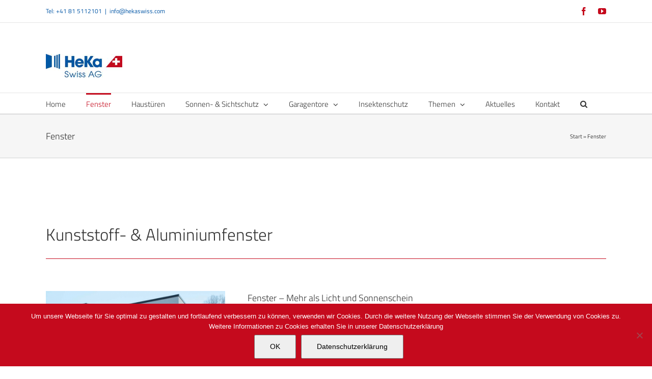

--- FILE ---
content_type: text/html; charset=UTF-8
request_url: https://hekaswiss.com/fenster/
body_size: 23684
content:
<!DOCTYPE html>
<html class="avada-html-layout-wide avada-html-header-position-top avada-is-100-percent-template" lang="de" prefix="og: http://ogp.me/ns# fb: http://ogp.me/ns/fb#">
<head>
	<meta http-equiv="X-UA-Compatible" content="IE=edge" />
	<meta http-equiv="Content-Type" content="text/html; charset=utf-8"/>
	<meta name="viewport" content="width=device-width, initial-scale=1" />
	<meta name='robots' content='index, follow, max-image-preview:large, max-snippet:-1, max-video-preview:-1' />

	<!-- This site is optimized with the Yoast SEO plugin v26.7 - https://yoast.com/wordpress/plugins/seo/ -->
	<title>Fenster für ein schöneres Eigenheim | HeKa Swsiss AG</title>
	<meta name="description" content="Geben Sie Ihrem Zuhause das gewisse Etwas. Ob Neubau oder Sanierung - Fenster - modern, schallgeschützt und Wärme dämmend erhalten Sie bei der HeKa Swiss AG in Churwalden." />
	<link rel="canonical" href="https://hekaswiss.com/fenster/" />
	<meta property="og:locale" content="de_DE" />
	<meta property="og:type" content="article" />
	<meta property="og:title" content="Fenster für ein schöneres Eigenheim | HeKa Swsiss AG" />
	<meta property="og:description" content="Geben Sie Ihrem Zuhause das gewisse Etwas. Ob Neubau oder Sanierung - Fenster - modern, schallgeschützt und Wärme dämmend erhalten Sie bei der HeKa Swiss AG in Churwalden." />
	<meta property="og:url" content="https://hekaswiss.com/fenster/" />
	<meta property="og:site_name" content="HeKa Swiss AG" />
	<meta property="article:publisher" content="https://de-de.facebook.com/heka.fenster/" />
	<meta property="article:modified_time" content="2018-05-03T08:58:51+00:00" />
	<meta name="twitter:card" content="summary_large_image" />
	<meta name="twitter:label1" content="Geschätzte Lesezeit" />
	<meta name="twitter:data1" content="22 Minuten" />
	<script type="application/ld+json" class="yoast-schema-graph">{"@context":"https://schema.org","@graph":[{"@type":"WebPage","@id":"https://hekaswiss.com/fenster/","url":"https://hekaswiss.com/fenster/","name":"Fenster für ein schöneres Eigenheim | HeKa Swsiss AG","isPartOf":{"@id":"https://hekaswiss.com/#website"},"datePublished":"2018-03-17T10:53:30+00:00","dateModified":"2018-05-03T08:58:51+00:00","description":"Geben Sie Ihrem Zuhause das gewisse Etwas. Ob Neubau oder Sanierung - Fenster - modern, schallgeschützt und Wärme dämmend erhalten Sie bei der HeKa Swiss AG in Churwalden.","breadcrumb":{"@id":"https://hekaswiss.com/fenster/#breadcrumb"},"inLanguage":"de","potentialAction":[{"@type":"ReadAction","target":["https://hekaswiss.com/fenster/"]}]},{"@type":"BreadcrumbList","@id":"https://hekaswiss.com/fenster/#breadcrumb","itemListElement":[{"@type":"ListItem","position":1,"name":"Start","item":"https://hekaswiss.com/"},{"@type":"ListItem","position":2,"name":"Fenster"}]},{"@type":"WebSite","@id":"https://hekaswiss.com/#website","url":"https://hekaswiss.com/","name":"HeKa Swiss AG","description":"Fenster, Hautüren, Rollläden &amp; Insektenschutz in Churwalden","potentialAction":[{"@type":"SearchAction","target":{"@type":"EntryPoint","urlTemplate":"https://hekaswiss.com/?s={search_term_string}"},"query-input":{"@type":"PropertyValueSpecification","valueRequired":true,"valueName":"search_term_string"}}],"inLanguage":"de"}]}</script>
	<!-- / Yoast SEO plugin. -->


<link rel="alternate" type="application/rss+xml" title="HeKa Swiss AG &raquo; Feed" href="https://hekaswiss.com/feed/" />
<link rel="alternate" type="application/rss+xml" title="HeKa Swiss AG &raquo; Kommentar-Feed" href="https://hekaswiss.com/comments/feed/" />
								<link rel="icon" href="https://hekaswiss.com/wp-content/uploads/2018/03/favicon.png" type="image/png" />
		
					<!-- Apple Touch Icon -->
						<link rel="apple-touch-icon" sizes="180x180" href="https://hekaswiss.com/wp-content/uploads/2018/03/apple_iphone_icon_retina.png" type="image/png">
		
					<!-- Android Icon -->
						<link rel="icon" sizes="192x192" href="https://hekaswiss.com/wp-content/uploads/2018/03/apple_iphone_icon.png" type="image/png">
		
					<!-- MS Edge Icon -->
						<meta name="msapplication-TileImage" content="https://hekaswiss.com/wp-content/uploads/2018/03/apple_ipad_icon.png" type="image/png">
				<link rel="alternate" title="oEmbed (JSON)" type="application/json+oembed" href="https://hekaswiss.com/wp-json/oembed/1.0/embed?url=https%3A%2F%2Fhekaswiss.com%2Ffenster%2F" />
<link rel="alternate" title="oEmbed (XML)" type="text/xml+oembed" href="https://hekaswiss.com/wp-json/oembed/1.0/embed?url=https%3A%2F%2Fhekaswiss.com%2Ffenster%2F&#038;format=xml" />
					<meta name="description" content="Kunststoff- &amp; Aluminiumfenster       
Fenster - Mehr als Licht und Sonnenschein
Fenster beeinflussen wie kaum ein anderes Bauelement das Gefühl der Sicherheit, die individuelle Gestaltung und das Wohlgefühl. HeKa unterstützt mit einer umfangreichen Produktpalette eine Vielfalt von Ideen und erfüllt höchste Ansprüche an Sicherheit und Energieeffizienz.

Genau Ihr Typ! Diese Fenster"/>
				
		<meta property="og:locale" content="de_DE"/>
		<meta property="og:type" content="article"/>
		<meta property="og:site_name" content="HeKa Swiss AG"/>
		<meta property="og:title" content="Fenster für ein schöneres Eigenheim | HeKa Swsiss AG"/>
				<meta property="og:description" content="Kunststoff- &amp; Aluminiumfenster       
Fenster - Mehr als Licht und Sonnenschein
Fenster beeinflussen wie kaum ein anderes Bauelement das Gefühl der Sicherheit, die individuelle Gestaltung und das Wohlgefühl. HeKa unterstützt mit einer umfangreichen Produktpalette eine Vielfalt von Ideen und erfüllt höchste Ansprüche an Sicherheit und Energieeffizienz.

Genau Ihr Typ! Diese Fenster"/>
				<meta property="og:url" content="https://hekaswiss.com/fenster/"/>
													<meta property="article:modified_time" content="2018-05-03T08:58:51+01:00"/>
											<meta property="og:image" content="https://hekaswiss.com/wp-content/uploads/2018/04/Logo-HeKa-Swiss.jpg"/>
		<meta property="og:image:width" content="300"/>
		<meta property="og:image:height" content="92"/>
		<meta property="og:image:type" content="image/jpeg"/>
				<style id='wp-img-auto-sizes-contain-inline-css' type='text/css'>
img:is([sizes=auto i],[sizes^="auto," i]){contain-intrinsic-size:3000px 1500px}
/*# sourceURL=wp-img-auto-sizes-contain-inline-css */
</style>
<link rel='stylesheet' id='layerslider-css' href='https://hekaswiss.com/wp-content/plugins/LayerSlider/assets/static/layerslider/css/layerslider.css?ver=7.14.4' type='text/css' media='all' />
<style id='wp-emoji-styles-inline-css' type='text/css'>

	img.wp-smiley, img.emoji {
		display: inline !important;
		border: none !important;
		box-shadow: none !important;
		height: 1em !important;
		width: 1em !important;
		margin: 0 0.07em !important;
		vertical-align: -0.1em !important;
		background: none !important;
		padding: 0 !important;
	}
/*# sourceURL=wp-emoji-styles-inline-css */
</style>
<link rel='stylesheet' id='cookie-notice-front-css' href='https://hekaswiss.com/wp-content/plugins/cookie-notice/css/front.min.css?ver=2.5.11' type='text/css' media='all' />
<link rel='stylesheet' id='fusion-dynamic-css-css' href='https://hekaswiss.com/wp-content/uploads/fusion-styles/fae4a95f0f5b290e7566bcce45c31dce.min.css?ver=3.14.2' type='text/css' media='all' />
<script type="text/javascript" src="https://hekaswiss.com/wp-includes/js/jquery/jquery.min.js?ver=3.7.1" id="jquery-core-js"></script>
<script type="text/javascript" src="https://hekaswiss.com/wp-includes/js/jquery/jquery-migrate.min.js?ver=3.4.1" id="jquery-migrate-js"></script>
<script type="text/javascript" id="layerslider-utils-js-extra">
/* <![CDATA[ */
var LS_Meta = {"v":"7.14.4","fixGSAP":"1"};
//# sourceURL=layerslider-utils-js-extra
/* ]]> */
</script>
<script type="text/javascript" src="https://hekaswiss.com/wp-content/plugins/LayerSlider/assets/static/layerslider/js/layerslider.utils.js?ver=7.14.4" id="layerslider-utils-js"></script>
<script type="text/javascript" src="https://hekaswiss.com/wp-content/plugins/LayerSlider/assets/static/layerslider/js/layerslider.kreaturamedia.jquery.js?ver=7.14.4" id="layerslider-js"></script>
<script type="text/javascript" src="https://hekaswiss.com/wp-content/plugins/LayerSlider/assets/static/layerslider/js/layerslider.transitions.js?ver=7.14.4" id="layerslider-transitions-js"></script>
<script type="text/javascript" id="cookie-notice-front-js-before">
/* <![CDATA[ */
var cnArgs = {"ajaxUrl":"https:\/\/hekaswiss.com\/wp-admin\/admin-ajax.php","nonce":"f99ddf76ea","hideEffect":"fade","position":"bottom","onScroll":false,"onScrollOffset":100,"onClick":false,"cookieName":"cookie_notice_accepted","cookieTime":2592000,"cookieTimeRejected":2592000,"globalCookie":false,"redirection":false,"cache":false,"revokeCookies":false,"revokeCookiesOpt":"automatic"};

//# sourceURL=cookie-notice-front-js-before
/* ]]> */
</script>
<script type="text/javascript" src="https://hekaswiss.com/wp-content/plugins/cookie-notice/js/front.min.js?ver=2.5.11" id="cookie-notice-front-js"></script>
<script type="text/javascript" src="//hekaswiss.com/wp-content/plugins/revslider/sr6/assets/js/rbtools.min.js?ver=6.7.29" id="tp-tools-js"></script>
<script type="text/javascript" src="//hekaswiss.com/wp-content/plugins/revslider/sr6/assets/js/rs6.min.js?ver=6.7.34" id="revmin-js"></script>
<meta name="generator" content="Powered by LayerSlider 7.14.4 - Build Heros, Sliders, and Popups. Create Animations and Beautiful, Rich Web Content as Easy as Never Before on WordPress." />
<!-- LayerSlider updates and docs at: https://layerslider.com -->
<link rel="https://api.w.org/" href="https://hekaswiss.com/wp-json/" /><link rel="alternate" title="JSON" type="application/json" href="https://hekaswiss.com/wp-json/wp/v2/pages/11734" /><link rel="EditURI" type="application/rsd+xml" title="RSD" href="https://hekaswiss.com/xmlrpc.php?rsd" />
<meta name="generator" content="WordPress 6.9" />
<link rel='shortlink' href='https://hekaswiss.com/?p=11734' />
<style type="text/css" id="css-fb-visibility">@media screen and (max-width: 640px){.fusion-no-small-visibility{display:none !important;}body .sm-text-align-center{text-align:center !important;}body .sm-text-align-left{text-align:left !important;}body .sm-text-align-right{text-align:right !important;}body .sm-text-align-justify{text-align:justify !important;}body .sm-flex-align-center{justify-content:center !important;}body .sm-flex-align-flex-start{justify-content:flex-start !important;}body .sm-flex-align-flex-end{justify-content:flex-end !important;}body .sm-mx-auto{margin-left:auto !important;margin-right:auto !important;}body .sm-ml-auto{margin-left:auto !important;}body .sm-mr-auto{margin-right:auto !important;}body .fusion-absolute-position-small{position:absolute;width:100%;}.awb-sticky.awb-sticky-small{ position: sticky; top: var(--awb-sticky-offset,0); }}@media screen and (min-width: 641px) and (max-width: 1024px){.fusion-no-medium-visibility{display:none !important;}body .md-text-align-center{text-align:center !important;}body .md-text-align-left{text-align:left !important;}body .md-text-align-right{text-align:right !important;}body .md-text-align-justify{text-align:justify !important;}body .md-flex-align-center{justify-content:center !important;}body .md-flex-align-flex-start{justify-content:flex-start !important;}body .md-flex-align-flex-end{justify-content:flex-end !important;}body .md-mx-auto{margin-left:auto !important;margin-right:auto !important;}body .md-ml-auto{margin-left:auto !important;}body .md-mr-auto{margin-right:auto !important;}body .fusion-absolute-position-medium{position:absolute;width:100%;}.awb-sticky.awb-sticky-medium{ position: sticky; top: var(--awb-sticky-offset,0); }}@media screen and (min-width: 1025px){.fusion-no-large-visibility{display:none !important;}body .lg-text-align-center{text-align:center !important;}body .lg-text-align-left{text-align:left !important;}body .lg-text-align-right{text-align:right !important;}body .lg-text-align-justify{text-align:justify !important;}body .lg-flex-align-center{justify-content:center !important;}body .lg-flex-align-flex-start{justify-content:flex-start !important;}body .lg-flex-align-flex-end{justify-content:flex-end !important;}body .lg-mx-auto{margin-left:auto !important;margin-right:auto !important;}body .lg-ml-auto{margin-left:auto !important;}body .lg-mr-auto{margin-right:auto !important;}body .fusion-absolute-position-large{position:absolute;width:100%;}.awb-sticky.awb-sticky-large{ position: sticky; top: var(--awb-sticky-offset,0); }}</style><style type="text/css">.recentcomments a{display:inline !important;padding:0 !important;margin:0 !important;}</style><meta name="generator" content="Powered by Slider Revolution 6.7.34 - responsive, Mobile-Friendly Slider Plugin for WordPress with comfortable drag and drop interface." />
<script>function setREVStartSize(e){
			//window.requestAnimationFrame(function() {
				window.RSIW = window.RSIW===undefined ? window.innerWidth : window.RSIW;
				window.RSIH = window.RSIH===undefined ? window.innerHeight : window.RSIH;
				try {
					var pw = document.getElementById(e.c).parentNode.offsetWidth,
						newh;
					pw = pw===0 || isNaN(pw) || (e.l=="fullwidth" || e.layout=="fullwidth") ? window.RSIW : pw;
					e.tabw = e.tabw===undefined ? 0 : parseInt(e.tabw);
					e.thumbw = e.thumbw===undefined ? 0 : parseInt(e.thumbw);
					e.tabh = e.tabh===undefined ? 0 : parseInt(e.tabh);
					e.thumbh = e.thumbh===undefined ? 0 : parseInt(e.thumbh);
					e.tabhide = e.tabhide===undefined ? 0 : parseInt(e.tabhide);
					e.thumbhide = e.thumbhide===undefined ? 0 : parseInt(e.thumbhide);
					e.mh = e.mh===undefined || e.mh=="" || e.mh==="auto" ? 0 : parseInt(e.mh,0);
					if(e.layout==="fullscreen" || e.l==="fullscreen")
						newh = Math.max(e.mh,window.RSIH);
					else{
						e.gw = Array.isArray(e.gw) ? e.gw : [e.gw];
						for (var i in e.rl) if (e.gw[i]===undefined || e.gw[i]===0) e.gw[i] = e.gw[i-1];
						e.gh = e.el===undefined || e.el==="" || (Array.isArray(e.el) && e.el.length==0)? e.gh : e.el;
						e.gh = Array.isArray(e.gh) ? e.gh : [e.gh];
						for (var i in e.rl) if (e.gh[i]===undefined || e.gh[i]===0) e.gh[i] = e.gh[i-1];
											
						var nl = new Array(e.rl.length),
							ix = 0,
							sl;
						e.tabw = e.tabhide>=pw ? 0 : e.tabw;
						e.thumbw = e.thumbhide>=pw ? 0 : e.thumbw;
						e.tabh = e.tabhide>=pw ? 0 : e.tabh;
						e.thumbh = e.thumbhide>=pw ? 0 : e.thumbh;
						for (var i in e.rl) nl[i] = e.rl[i]<window.RSIW ? 0 : e.rl[i];
						sl = nl[0];
						for (var i in nl) if (sl>nl[i] && nl[i]>0) { sl = nl[i]; ix=i;}
						var m = pw>(e.gw[ix]+e.tabw+e.thumbw) ? 1 : (pw-(e.tabw+e.thumbw)) / (e.gw[ix]);
						newh =  (e.gh[ix] * m) + (e.tabh + e.thumbh);
					}
					var el = document.getElementById(e.c);
					if (el!==null && el) el.style.height = newh+"px";
					el = document.getElementById(e.c+"_wrapper");
					if (el!==null && el) {
						el.style.height = newh+"px";
						el.style.display = "block";
					}
				} catch(e){
					console.log("Failure at Presize of Slider:" + e)
				}
			//});
		  };</script>
		<script type="text/javascript">
			var doc = document.documentElement;
			doc.setAttribute( 'data-useragent', navigator.userAgent );
		</script>
		
	<style id='global-styles-inline-css' type='text/css'>
:root{--wp--preset--aspect-ratio--square: 1;--wp--preset--aspect-ratio--4-3: 4/3;--wp--preset--aspect-ratio--3-4: 3/4;--wp--preset--aspect-ratio--3-2: 3/2;--wp--preset--aspect-ratio--2-3: 2/3;--wp--preset--aspect-ratio--16-9: 16/9;--wp--preset--aspect-ratio--9-16: 9/16;--wp--preset--color--black: #000000;--wp--preset--color--cyan-bluish-gray: #abb8c3;--wp--preset--color--white: #ffffff;--wp--preset--color--pale-pink: #f78da7;--wp--preset--color--vivid-red: #cf2e2e;--wp--preset--color--luminous-vivid-orange: #ff6900;--wp--preset--color--luminous-vivid-amber: #fcb900;--wp--preset--color--light-green-cyan: #7bdcb5;--wp--preset--color--vivid-green-cyan: #00d084;--wp--preset--color--pale-cyan-blue: #8ed1fc;--wp--preset--color--vivid-cyan-blue: #0693e3;--wp--preset--color--vivid-purple: #9b51e0;--wp--preset--color--awb-color-1: rgba(255,255,255,1);--wp--preset--color--awb-color-2: rgba(246,246,246,1);--wp--preset--color--awb-color-3: rgba(235,234,234,1);--wp--preset--color--awb-color-4: rgba(224,222,222,1);--wp--preset--color--awb-color-5: rgba(160,206,78,1);--wp--preset--color--awb-color-6: rgba(116,116,116,1);--wp--preset--color--awb-color-7: rgba(197,10,29,1);--wp--preset--color--awb-color-8: rgba(51,51,51,1);--wp--preset--color--awb-color-custom-10: rgba(235,234,234,0.8);--wp--preset--color--awb-color-custom-11: rgba(0,85,165,1);--wp--preset--color--awb-color-custom-12: rgba(232,232,232,1);--wp--preset--color--awb-color-custom-13: rgba(249,249,249,1);--wp--preset--color--awb-color-custom-14: rgba(229,229,229,1);--wp--preset--gradient--vivid-cyan-blue-to-vivid-purple: linear-gradient(135deg,rgb(6,147,227) 0%,rgb(155,81,224) 100%);--wp--preset--gradient--light-green-cyan-to-vivid-green-cyan: linear-gradient(135deg,rgb(122,220,180) 0%,rgb(0,208,130) 100%);--wp--preset--gradient--luminous-vivid-amber-to-luminous-vivid-orange: linear-gradient(135deg,rgb(252,185,0) 0%,rgb(255,105,0) 100%);--wp--preset--gradient--luminous-vivid-orange-to-vivid-red: linear-gradient(135deg,rgb(255,105,0) 0%,rgb(207,46,46) 100%);--wp--preset--gradient--very-light-gray-to-cyan-bluish-gray: linear-gradient(135deg,rgb(238,238,238) 0%,rgb(169,184,195) 100%);--wp--preset--gradient--cool-to-warm-spectrum: linear-gradient(135deg,rgb(74,234,220) 0%,rgb(151,120,209) 20%,rgb(207,42,186) 40%,rgb(238,44,130) 60%,rgb(251,105,98) 80%,rgb(254,248,76) 100%);--wp--preset--gradient--blush-light-purple: linear-gradient(135deg,rgb(255,206,236) 0%,rgb(152,150,240) 100%);--wp--preset--gradient--blush-bordeaux: linear-gradient(135deg,rgb(254,205,165) 0%,rgb(254,45,45) 50%,rgb(107,0,62) 100%);--wp--preset--gradient--luminous-dusk: linear-gradient(135deg,rgb(255,203,112) 0%,rgb(199,81,192) 50%,rgb(65,88,208) 100%);--wp--preset--gradient--pale-ocean: linear-gradient(135deg,rgb(255,245,203) 0%,rgb(182,227,212) 50%,rgb(51,167,181) 100%);--wp--preset--gradient--electric-grass: linear-gradient(135deg,rgb(202,248,128) 0%,rgb(113,206,126) 100%);--wp--preset--gradient--midnight: linear-gradient(135deg,rgb(2,3,129) 0%,rgb(40,116,252) 100%);--wp--preset--font-size--small: 9.75px;--wp--preset--font-size--medium: 20px;--wp--preset--font-size--large: 19.5px;--wp--preset--font-size--x-large: 42px;--wp--preset--font-size--normal: 13px;--wp--preset--font-size--xlarge: 26px;--wp--preset--font-size--huge: 39px;--wp--preset--spacing--20: 0.44rem;--wp--preset--spacing--30: 0.67rem;--wp--preset--spacing--40: 1rem;--wp--preset--spacing--50: 1.5rem;--wp--preset--spacing--60: 2.25rem;--wp--preset--spacing--70: 3.38rem;--wp--preset--spacing--80: 5.06rem;--wp--preset--shadow--natural: 6px 6px 9px rgba(0, 0, 0, 0.2);--wp--preset--shadow--deep: 12px 12px 50px rgba(0, 0, 0, 0.4);--wp--preset--shadow--sharp: 6px 6px 0px rgba(0, 0, 0, 0.2);--wp--preset--shadow--outlined: 6px 6px 0px -3px rgb(255, 255, 255), 6px 6px rgb(0, 0, 0);--wp--preset--shadow--crisp: 6px 6px 0px rgb(0, 0, 0);}:where(.is-layout-flex){gap: 0.5em;}:where(.is-layout-grid){gap: 0.5em;}body .is-layout-flex{display: flex;}.is-layout-flex{flex-wrap: wrap;align-items: center;}.is-layout-flex > :is(*, div){margin: 0;}body .is-layout-grid{display: grid;}.is-layout-grid > :is(*, div){margin: 0;}:where(.wp-block-columns.is-layout-flex){gap: 2em;}:where(.wp-block-columns.is-layout-grid){gap: 2em;}:where(.wp-block-post-template.is-layout-flex){gap: 1.25em;}:where(.wp-block-post-template.is-layout-grid){gap: 1.25em;}.has-black-color{color: var(--wp--preset--color--black) !important;}.has-cyan-bluish-gray-color{color: var(--wp--preset--color--cyan-bluish-gray) !important;}.has-white-color{color: var(--wp--preset--color--white) !important;}.has-pale-pink-color{color: var(--wp--preset--color--pale-pink) !important;}.has-vivid-red-color{color: var(--wp--preset--color--vivid-red) !important;}.has-luminous-vivid-orange-color{color: var(--wp--preset--color--luminous-vivid-orange) !important;}.has-luminous-vivid-amber-color{color: var(--wp--preset--color--luminous-vivid-amber) !important;}.has-light-green-cyan-color{color: var(--wp--preset--color--light-green-cyan) !important;}.has-vivid-green-cyan-color{color: var(--wp--preset--color--vivid-green-cyan) !important;}.has-pale-cyan-blue-color{color: var(--wp--preset--color--pale-cyan-blue) !important;}.has-vivid-cyan-blue-color{color: var(--wp--preset--color--vivid-cyan-blue) !important;}.has-vivid-purple-color{color: var(--wp--preset--color--vivid-purple) !important;}.has-black-background-color{background-color: var(--wp--preset--color--black) !important;}.has-cyan-bluish-gray-background-color{background-color: var(--wp--preset--color--cyan-bluish-gray) !important;}.has-white-background-color{background-color: var(--wp--preset--color--white) !important;}.has-pale-pink-background-color{background-color: var(--wp--preset--color--pale-pink) !important;}.has-vivid-red-background-color{background-color: var(--wp--preset--color--vivid-red) !important;}.has-luminous-vivid-orange-background-color{background-color: var(--wp--preset--color--luminous-vivid-orange) !important;}.has-luminous-vivid-amber-background-color{background-color: var(--wp--preset--color--luminous-vivid-amber) !important;}.has-light-green-cyan-background-color{background-color: var(--wp--preset--color--light-green-cyan) !important;}.has-vivid-green-cyan-background-color{background-color: var(--wp--preset--color--vivid-green-cyan) !important;}.has-pale-cyan-blue-background-color{background-color: var(--wp--preset--color--pale-cyan-blue) !important;}.has-vivid-cyan-blue-background-color{background-color: var(--wp--preset--color--vivid-cyan-blue) !important;}.has-vivid-purple-background-color{background-color: var(--wp--preset--color--vivid-purple) !important;}.has-black-border-color{border-color: var(--wp--preset--color--black) !important;}.has-cyan-bluish-gray-border-color{border-color: var(--wp--preset--color--cyan-bluish-gray) !important;}.has-white-border-color{border-color: var(--wp--preset--color--white) !important;}.has-pale-pink-border-color{border-color: var(--wp--preset--color--pale-pink) !important;}.has-vivid-red-border-color{border-color: var(--wp--preset--color--vivid-red) !important;}.has-luminous-vivid-orange-border-color{border-color: var(--wp--preset--color--luminous-vivid-orange) !important;}.has-luminous-vivid-amber-border-color{border-color: var(--wp--preset--color--luminous-vivid-amber) !important;}.has-light-green-cyan-border-color{border-color: var(--wp--preset--color--light-green-cyan) !important;}.has-vivid-green-cyan-border-color{border-color: var(--wp--preset--color--vivid-green-cyan) !important;}.has-pale-cyan-blue-border-color{border-color: var(--wp--preset--color--pale-cyan-blue) !important;}.has-vivid-cyan-blue-border-color{border-color: var(--wp--preset--color--vivid-cyan-blue) !important;}.has-vivid-purple-border-color{border-color: var(--wp--preset--color--vivid-purple) !important;}.has-vivid-cyan-blue-to-vivid-purple-gradient-background{background: var(--wp--preset--gradient--vivid-cyan-blue-to-vivid-purple) !important;}.has-light-green-cyan-to-vivid-green-cyan-gradient-background{background: var(--wp--preset--gradient--light-green-cyan-to-vivid-green-cyan) !important;}.has-luminous-vivid-amber-to-luminous-vivid-orange-gradient-background{background: var(--wp--preset--gradient--luminous-vivid-amber-to-luminous-vivid-orange) !important;}.has-luminous-vivid-orange-to-vivid-red-gradient-background{background: var(--wp--preset--gradient--luminous-vivid-orange-to-vivid-red) !important;}.has-very-light-gray-to-cyan-bluish-gray-gradient-background{background: var(--wp--preset--gradient--very-light-gray-to-cyan-bluish-gray) !important;}.has-cool-to-warm-spectrum-gradient-background{background: var(--wp--preset--gradient--cool-to-warm-spectrum) !important;}.has-blush-light-purple-gradient-background{background: var(--wp--preset--gradient--blush-light-purple) !important;}.has-blush-bordeaux-gradient-background{background: var(--wp--preset--gradient--blush-bordeaux) !important;}.has-luminous-dusk-gradient-background{background: var(--wp--preset--gradient--luminous-dusk) !important;}.has-pale-ocean-gradient-background{background: var(--wp--preset--gradient--pale-ocean) !important;}.has-electric-grass-gradient-background{background: var(--wp--preset--gradient--electric-grass) !important;}.has-midnight-gradient-background{background: var(--wp--preset--gradient--midnight) !important;}.has-small-font-size{font-size: var(--wp--preset--font-size--small) !important;}.has-medium-font-size{font-size: var(--wp--preset--font-size--medium) !important;}.has-large-font-size{font-size: var(--wp--preset--font-size--large) !important;}.has-x-large-font-size{font-size: var(--wp--preset--font-size--x-large) !important;}
/*# sourceURL=global-styles-inline-css */
</style>
<style id='wp-block-library-inline-css' type='text/css'>
:root{--wp-block-synced-color:#7a00df;--wp-block-synced-color--rgb:122,0,223;--wp-bound-block-color:var(--wp-block-synced-color);--wp-editor-canvas-background:#ddd;--wp-admin-theme-color:#007cba;--wp-admin-theme-color--rgb:0,124,186;--wp-admin-theme-color-darker-10:#006ba1;--wp-admin-theme-color-darker-10--rgb:0,107,160.5;--wp-admin-theme-color-darker-20:#005a87;--wp-admin-theme-color-darker-20--rgb:0,90,135;--wp-admin-border-width-focus:2px}@media (min-resolution:192dpi){:root{--wp-admin-border-width-focus:1.5px}}.wp-element-button{cursor:pointer}:root .has-very-light-gray-background-color{background-color:#eee}:root .has-very-dark-gray-background-color{background-color:#313131}:root .has-very-light-gray-color{color:#eee}:root .has-very-dark-gray-color{color:#313131}:root .has-vivid-green-cyan-to-vivid-cyan-blue-gradient-background{background:linear-gradient(135deg,#00d084,#0693e3)}:root .has-purple-crush-gradient-background{background:linear-gradient(135deg,#34e2e4,#4721fb 50%,#ab1dfe)}:root .has-hazy-dawn-gradient-background{background:linear-gradient(135deg,#faaca8,#dad0ec)}:root .has-subdued-olive-gradient-background{background:linear-gradient(135deg,#fafae1,#67a671)}:root .has-atomic-cream-gradient-background{background:linear-gradient(135deg,#fdd79a,#004a59)}:root .has-nightshade-gradient-background{background:linear-gradient(135deg,#330968,#31cdcf)}:root .has-midnight-gradient-background{background:linear-gradient(135deg,#020381,#2874fc)}:root{--wp--preset--font-size--normal:16px;--wp--preset--font-size--huge:42px}.has-regular-font-size{font-size:1em}.has-larger-font-size{font-size:2.625em}.has-normal-font-size{font-size:var(--wp--preset--font-size--normal)}.has-huge-font-size{font-size:var(--wp--preset--font-size--huge)}.has-text-align-center{text-align:center}.has-text-align-left{text-align:left}.has-text-align-right{text-align:right}.has-fit-text{white-space:nowrap!important}#end-resizable-editor-section{display:none}.aligncenter{clear:both}.items-justified-left{justify-content:flex-start}.items-justified-center{justify-content:center}.items-justified-right{justify-content:flex-end}.items-justified-space-between{justify-content:space-between}.screen-reader-text{border:0;clip-path:inset(50%);height:1px;margin:-1px;overflow:hidden;padding:0;position:absolute;width:1px;word-wrap:normal!important}.screen-reader-text:focus{background-color:#ddd;clip-path:none;color:#444;display:block;font-size:1em;height:auto;left:5px;line-height:normal;padding:15px 23px 14px;text-decoration:none;top:5px;width:auto;z-index:100000}html :where(.has-border-color){border-style:solid}html :where([style*=border-top-color]){border-top-style:solid}html :where([style*=border-right-color]){border-right-style:solid}html :where([style*=border-bottom-color]){border-bottom-style:solid}html :where([style*=border-left-color]){border-left-style:solid}html :where([style*=border-width]){border-style:solid}html :where([style*=border-top-width]){border-top-style:solid}html :where([style*=border-right-width]){border-right-style:solid}html :where([style*=border-bottom-width]){border-bottom-style:solid}html :where([style*=border-left-width]){border-left-style:solid}html :where(img[class*=wp-image-]){height:auto;max-width:100%}:where(figure){margin:0 0 1em}html :where(.is-position-sticky){--wp-admin--admin-bar--position-offset:var(--wp-admin--admin-bar--height,0px)}@media screen and (max-width:600px){html :where(.is-position-sticky){--wp-admin--admin-bar--position-offset:0px}}
/*wp_block_styles_on_demand_placeholder:696c96834c373*/
/*# sourceURL=wp-block-library-inline-css */
</style>
<style id='wp-block-library-theme-inline-css' type='text/css'>
.wp-block-audio :where(figcaption){color:#555;font-size:13px;text-align:center}.is-dark-theme .wp-block-audio :where(figcaption){color:#ffffffa6}.wp-block-audio{margin:0 0 1em}.wp-block-code{border:1px solid #ccc;border-radius:4px;font-family:Menlo,Consolas,monaco,monospace;padding:.8em 1em}.wp-block-embed :where(figcaption){color:#555;font-size:13px;text-align:center}.is-dark-theme .wp-block-embed :where(figcaption){color:#ffffffa6}.wp-block-embed{margin:0 0 1em}.blocks-gallery-caption{color:#555;font-size:13px;text-align:center}.is-dark-theme .blocks-gallery-caption{color:#ffffffa6}:root :where(.wp-block-image figcaption){color:#555;font-size:13px;text-align:center}.is-dark-theme :root :where(.wp-block-image figcaption){color:#ffffffa6}.wp-block-image{margin:0 0 1em}.wp-block-pullquote{border-bottom:4px solid;border-top:4px solid;color:currentColor;margin-bottom:1.75em}.wp-block-pullquote :where(cite),.wp-block-pullquote :where(footer),.wp-block-pullquote__citation{color:currentColor;font-size:.8125em;font-style:normal;text-transform:uppercase}.wp-block-quote{border-left:.25em solid;margin:0 0 1.75em;padding-left:1em}.wp-block-quote cite,.wp-block-quote footer{color:currentColor;font-size:.8125em;font-style:normal;position:relative}.wp-block-quote:where(.has-text-align-right){border-left:none;border-right:.25em solid;padding-left:0;padding-right:1em}.wp-block-quote:where(.has-text-align-center){border:none;padding-left:0}.wp-block-quote.is-large,.wp-block-quote.is-style-large,.wp-block-quote:where(.is-style-plain){border:none}.wp-block-search .wp-block-search__label{font-weight:700}.wp-block-search__button{border:1px solid #ccc;padding:.375em .625em}:where(.wp-block-group.has-background){padding:1.25em 2.375em}.wp-block-separator.has-css-opacity{opacity:.4}.wp-block-separator{border:none;border-bottom:2px solid;margin-left:auto;margin-right:auto}.wp-block-separator.has-alpha-channel-opacity{opacity:1}.wp-block-separator:not(.is-style-wide):not(.is-style-dots){width:100px}.wp-block-separator.has-background:not(.is-style-dots){border-bottom:none;height:1px}.wp-block-separator.has-background:not(.is-style-wide):not(.is-style-dots){height:2px}.wp-block-table{margin:0 0 1em}.wp-block-table td,.wp-block-table th{word-break:normal}.wp-block-table :where(figcaption){color:#555;font-size:13px;text-align:center}.is-dark-theme .wp-block-table :where(figcaption){color:#ffffffa6}.wp-block-video :where(figcaption){color:#555;font-size:13px;text-align:center}.is-dark-theme .wp-block-video :where(figcaption){color:#ffffffa6}.wp-block-video{margin:0 0 1em}:root :where(.wp-block-template-part.has-background){margin-bottom:0;margin-top:0;padding:1.25em 2.375em}
/*# sourceURL=/wp-includes/css/dist/block-library/theme.min.css */
</style>
<style id='classic-theme-styles-inline-css' type='text/css'>
/*! This file is auto-generated */
.wp-block-button__link{color:#fff;background-color:#32373c;border-radius:9999px;box-shadow:none;text-decoration:none;padding:calc(.667em + 2px) calc(1.333em + 2px);font-size:1.125em}.wp-block-file__button{background:#32373c;color:#fff;text-decoration:none}
/*# sourceURL=/wp-includes/css/classic-themes.min.css */
</style>
<link rel='stylesheet' id='rs-plugin-settings-css' href='//hekaswiss.com/wp-content/plugins/revslider/sr6/assets/css/rs6.css?ver=6.7.34' type='text/css' media='all' />
<style id='rs-plugin-settings-inline-css' type='text/css'>
#rs-demo-id {}
/*# sourceURL=rs-plugin-settings-inline-css */
</style>
</head>

<body class="wp-singular page-template page-template-100-width page-template-100-width-php page page-id-11734 wp-theme-Avada wp-child-theme-Avada-Child-Theme cookies-not-set fusion-image-hovers fusion-pagination-sizing fusion-button_type-flat fusion-button_span-no fusion-button_gradient-linear avada-image-rollover-circle-yes avada-image-rollover-yes avada-image-rollover-direction-left fusion-body ltr fusion-sticky-header no-tablet-sticky-header no-mobile-sticky-header no-mobile-slidingbar avada-has-rev-slider-styles fusion-disable-outline fusion-sub-menu-fade mobile-logo-pos-left layout-wide-mode avada-has-boxed-modal-shadow-none layout-scroll-offset-full avada-has-zero-margin-offset-top fusion-top-header menu-text-align-left mobile-menu-design-modern fusion-show-pagination-text fusion-header-layout-v4 avada-responsive avada-footer-fx-none avada-menu-highlight-style-bar fusion-search-form-classic fusion-main-menu-search-overlay fusion-avatar-circle avada-dropdown-styles avada-blog-layout-grid avada-blog-archive-layout-grid avada-header-shadow-no avada-menu-icon-position-left avada-has-megamenu-shadow avada-has-mainmenu-dropdown-divider avada-has-main-nav-search-icon avada-has-breadcrumb-mobile-hidden avada-has-titlebar-bar_and_content avada-has-pagination-padding avada-flyout-menu-direction-fade avada-ec-views-v1" data-awb-post-id="11734">
		<a class="skip-link screen-reader-text" href="#content">Zum Inhalt springen</a>

	<div id="boxed-wrapper">
		
		<div id="wrapper" class="fusion-wrapper">
			<div id="home" style="position:relative;top:-1px;"></div>
							
					
			<header class="fusion-header-wrapper">
				<div class="fusion-header-v4 fusion-logo-alignment fusion-logo-left fusion-sticky-menu-1 fusion-sticky-logo-1 fusion-mobile-logo-1 fusion-sticky-menu-only fusion-header-menu-align-left fusion-mobile-menu-design-modern">
					
<div class="fusion-secondary-header">
	<div class="fusion-row">
					<div class="fusion-alignleft">
				<div class="fusion-contact-info"><span class="fusion-contact-info-phone-number">Tel: +41 81 5112101</span><span class="fusion-header-separator">|</span><span class="fusion-contact-info-email-address"><a href="mailto:&#105;&#110;&#102;o&#64;h&#101;kasw&#105;ss&#46;co&#109;">&#105;&#110;&#102;o&#64;h&#101;kasw&#105;ss&#46;co&#109;</a></span></div>			</div>
							<div class="fusion-alignright">
				<div class="fusion-social-links-header"><div class="fusion-social-networks"><div class="fusion-social-networks-wrapper"><a  class="fusion-social-network-icon fusion-tooltip fusion-facebook awb-icon-facebook" style data-placement="bottom" data-title="Facebook" data-toggle="tooltip" title="Facebook" href="https://de-de.facebook.com/heka.fenster/" target="_blank" rel="noreferrer"><span class="screen-reader-text">Facebook</span></a><a  class="fusion-social-network-icon fusion-tooltip fusion-youtube awb-icon-youtube" style data-placement="bottom" data-title="YouTube" data-toggle="tooltip" title="YouTube" href="https://www.youtube.com/channel/UCmm8XPJPsTaTn-PqV8__5RQ" target="_blank" rel="noopener noreferrer"><span class="screen-reader-text">YouTube</span></a></div></div></div>			</div>
			</div>
</div>
<div class="fusion-header-sticky-height"></div>
<div class="fusion-sticky-header-wrapper"> <!-- start fusion sticky header wrapper -->
	<div class="fusion-header">
		<div class="fusion-row">
							<div class="fusion-logo" data-margin-top="31px" data-margin-bottom="0px" data-margin-left="0px" data-margin-right="0px">
			<a class="fusion-logo-link"  href="https://hekaswiss.com/" >

						<!-- standard logo -->
			<img src="https://hekaswiss.com/wp-content/uploads/2018/04/Logo-HeKa-Swiss.jpg" srcset="https://hekaswiss.com/wp-content/uploads/2018/04/Logo-HeKa-Swiss.jpg 1x, https://hekaswiss.com/wp-content/uploads/2018/04/Logo-HeKa-Swiss.jpg 2x" width="300" height="92" style="max-height:92px;height:auto;" alt="HeKa Swiss AG Logo" data-retina_logo_url="https://hekaswiss.com/wp-content/uploads/2018/04/Logo-HeKa-Swiss.jpg" class="fusion-standard-logo" />

											<!-- mobile logo -->
				<img src="https://hekaswiss.com/wp-content/uploads/2018/04/Logo-HeKa-Swiss.jpg" srcset="https://hekaswiss.com/wp-content/uploads/2018/04/Logo-HeKa-Swiss.jpg 1x, https://hekaswiss.com/wp-content/uploads/2018/04/Logo-HeKa-Swiss.jpg 2x" width="300" height="92" style="max-height:92px;height:auto;" alt="HeKa Swiss AG Logo" data-retina_logo_url="https://hekaswiss.com/wp-content/uploads/2018/04/Logo-HeKa-Swiss.jpg" class="fusion-mobile-logo" />
			
											<!-- sticky header logo -->
				<img src="https://hekaswiss.com/wp-content/uploads/2018/04/Logo-HeKa-Swiss.jpg" srcset="https://hekaswiss.com/wp-content/uploads/2018/04/Logo-HeKa-Swiss.jpg 1x, https://hekaswiss.com/wp-content/uploads/2018/04/Logo-HeKa-Swiss.jpg 2x" width="300" height="92" style="max-height:92px;height:auto;" alt="HeKa Swiss AG Logo" data-retina_logo_url="https://hekaswiss.com/wp-content/uploads/2018/04/Logo-HeKa-Swiss.jpg" class="fusion-sticky-logo" />
					</a>
		
<div class="fusion-header-content-3-wrapper">
	</div>
</div>
								<div class="fusion-mobile-menu-icons">
							<a href="#" class="fusion-icon awb-icon-bars" aria-label="Toggle mobile menu" aria-expanded="false"></a>
		
		
		
			</div>
			
					</div>
	</div>
	<div class="fusion-secondary-main-menu">
		<div class="fusion-row">
			<nav class="fusion-main-menu" aria-label="Hauptmenü"><div class="fusion-overlay-search">		<form role="search" class="searchform fusion-search-form  fusion-search-form-classic" method="get" action="https://hekaswiss.com/">
			<div class="fusion-search-form-content">

				
				<div class="fusion-search-field search-field">
					<label><span class="screen-reader-text">Suche nach:</span>
													<input type="search" value="" name="s" class="s" placeholder="Suchen..." required aria-required="true" aria-label="Suchen..."/>
											</label>
				</div>
				<div class="fusion-search-button search-button">
					<input type="submit" class="fusion-search-submit searchsubmit" aria-label="Suche" value="&#xf002;" />
									</div>

				
			</div>


			
		</form>
		<div class="fusion-search-spacer"></div><a href="#" role="button" aria-label="Schließe die Suche" class="fusion-close-search"></a></div><ul id="menu-hauptmenue" class="fusion-menu"><li  id="menu-item-11602"  class="menu-item menu-item-type-post_type menu-item-object-page menu-item-home menu-item-11602"  data-item-id="11602"><a  href="https://hekaswiss.com/" class="fusion-bar-highlight"><span class="menu-text">Home</span></a></li><li  id="menu-item-11738"  class="menu-item menu-item-type-post_type menu-item-object-page current-menu-item page_item page-item-11734 current_page_item menu-item-11738"  data-item-id="11738"><a  href="https://hekaswiss.com/fenster/" class="fusion-bar-highlight"><span class="menu-text">Fenster</span></a></li><li  id="menu-item-11733"  class="menu-item menu-item-type-post_type menu-item-object-page menu-item-11733"  data-item-id="11733"><a  href="https://hekaswiss.com/haustueren/" class="fusion-bar-highlight"><span class="menu-text">Haustüren</span></a></li><li  id="menu-item-11604"  class="menu-item menu-item-type-custom menu-item-object-custom menu-item-has-children menu-item-11604 fusion-dropdown-menu"  data-item-id="11604"><a  href="#" class="fusion-bar-highlight"><span class="menu-text">Sonnen- &#038; Sichtschutz</span> <span class="fusion-caret"><i class="fusion-dropdown-indicator" aria-hidden="true"></i></span></a><ul class="sub-menu"><li  id="menu-item-11636"  class="menu-item menu-item-type-post_type menu-item-object-page menu-item-11636 fusion-dropdown-submenu" ><a  href="https://hekaswiss.com/rollladen/" class="fusion-bar-highlight"><span>Rollläden</span></a></li><li  id="menu-item-11635"  class="menu-item menu-item-type-post_type menu-item-object-page menu-item-11635 fusion-dropdown-submenu" ><a  href="https://hekaswiss.com/raffstore/" class="fusion-bar-highlight"><span>Raffstore</span></a></li><li  id="menu-item-11646"  class="menu-item menu-item-type-post_type menu-item-object-page menu-item-11646 fusion-dropdown-submenu" ><a  href="https://hekaswiss.com/textilscreens/" class="fusion-bar-highlight"><span>Textilscreens</span></a></li></ul></li><li  id="menu-item-11336"  class="menu-item menu-item-type-custom menu-item-object-custom menu-item-has-children menu-item-11336 fusion-dropdown-menu"  data-item-id="11336"><a  href="#" class="fusion-bar-highlight"><span class="menu-text">Garagentore</span> <span class="fusion-caret"><i class="fusion-dropdown-indicator" aria-hidden="true"></i></span></a><ul class="sub-menu"><li  id="menu-item-11555"  class="menu-item menu-item-type-post_type menu-item-object-page menu-item-11555 fusion-dropdown-submenu" ><a  href="https://hekaswiss.com/garagentore-sektionaltor/" class="fusion-bar-highlight"><span>Sektionaltor</span></a></li><li  id="menu-item-11563"  class="menu-item menu-item-type-post_type menu-item-object-page menu-item-11563 fusion-dropdown-submenu" ><a  href="https://hekaswiss.com/garagentore-rolltore/" class="fusion-bar-highlight"><span>Rolltor</span></a></li></ul></li><li  id="menu-item-11554"  class="menu-item menu-item-type-post_type menu-item-object-page menu-item-11554"  data-item-id="11554"><a  href="https://hekaswiss.com/insektenschutz/" class="fusion-bar-highlight"><span class="menu-text">Insektenschutz</span></a></li><li  id="menu-item-11603"  class="menu-item menu-item-type-custom menu-item-object-custom menu-item-has-children menu-item-11603 fusion-dropdown-menu"  data-item-id="11603"><a  href="#" class="fusion-bar-highlight"><span class="menu-text">Themen</span> <span class="fusion-caret"><i class="fusion-dropdown-indicator" aria-hidden="true"></i></span></a><ul class="sub-menu"><li  id="menu-item-11535"  class="menu-item menu-item-type-post_type menu-item-object-page menu-item-11535 fusion-dropdown-submenu" ><a  href="https://hekaswiss.com/sicherheit-fenster-tueren/" class="fusion-bar-highlight"><span>Sicherheit</span></a></li><li  id="menu-item-11536"  class="menu-item menu-item-type-post_type menu-item-object-page menu-item-11536 fusion-dropdown-submenu" ><a  href="https://hekaswiss.com/schallschutz/" class="fusion-bar-highlight"><span>Schallschutz</span></a></li><li  id="menu-item-11537"  class="menu-item menu-item-type-post_type menu-item-object-page menu-item-11537 fusion-dropdown-submenu" ><a  href="https://hekaswiss.com/waermeschutz/" class="fusion-bar-highlight"><span>Wärmeschutz</span></a></li><li  id="menu-item-11881"  class="menu-item menu-item-type-post_type menu-item-object-page menu-item-11881 fusion-dropdown-submenu" ><a  href="https://hekaswiss.com/komfort/" class="fusion-bar-highlight"><span>Komfort</span></a></li></ul></li><li  id="menu-item-11732"  class="menu-item menu-item-type-post_type menu-item-object-page menu-item-11732"  data-item-id="11732"><a  href="https://hekaswiss.com/aktuelles/" class="fusion-bar-highlight"><span class="menu-text">Aktuelles</span></a></li><li  id="menu-item-11553"  class="menu-item menu-item-type-post_type menu-item-object-page menu-item-11553"  data-item-id="11553"><a  href="https://hekaswiss.com/kontakt/" class="fusion-bar-highlight"><span class="menu-text">Kontakt</span></a></li><li class="fusion-custom-menu-item fusion-main-menu-search fusion-search-overlay"><a class="fusion-main-menu-icon fusion-bar-highlight" href="#" aria-label="Suche" data-title="Suche" title="Suche" role="button" aria-expanded="false"></a></li></ul></nav><nav class="fusion-main-menu fusion-sticky-menu" aria-label="Hauptmenü fixiert"><div class="fusion-overlay-search">		<form role="search" class="searchform fusion-search-form  fusion-search-form-classic" method="get" action="https://hekaswiss.com/">
			<div class="fusion-search-form-content">

				
				<div class="fusion-search-field search-field">
					<label><span class="screen-reader-text">Suche nach:</span>
													<input type="search" value="" name="s" class="s" placeholder="Suchen..." required aria-required="true" aria-label="Suchen..."/>
											</label>
				</div>
				<div class="fusion-search-button search-button">
					<input type="submit" class="fusion-search-submit searchsubmit" aria-label="Suche" value="&#xf002;" />
									</div>

				
			</div>


			
		</form>
		<div class="fusion-search-spacer"></div><a href="#" role="button" aria-label="Schließe die Suche" class="fusion-close-search"></a></div><ul id="menu-hauptmenue-1" class="fusion-menu"><li   class="menu-item menu-item-type-post_type menu-item-object-page menu-item-home menu-item-11602"  data-item-id="11602"><a  href="https://hekaswiss.com/" class="fusion-bar-highlight"><span class="menu-text">Home</span></a></li><li   class="menu-item menu-item-type-post_type menu-item-object-page current-menu-item page_item page-item-11734 current_page_item menu-item-11738"  data-item-id="11738"><a  href="https://hekaswiss.com/fenster/" class="fusion-bar-highlight"><span class="menu-text">Fenster</span></a></li><li   class="menu-item menu-item-type-post_type menu-item-object-page menu-item-11733"  data-item-id="11733"><a  href="https://hekaswiss.com/haustueren/" class="fusion-bar-highlight"><span class="menu-text">Haustüren</span></a></li><li   class="menu-item menu-item-type-custom menu-item-object-custom menu-item-has-children menu-item-11604 fusion-dropdown-menu"  data-item-id="11604"><a  href="#" class="fusion-bar-highlight"><span class="menu-text">Sonnen- &#038; Sichtschutz</span> <span class="fusion-caret"><i class="fusion-dropdown-indicator" aria-hidden="true"></i></span></a><ul class="sub-menu"><li   class="menu-item menu-item-type-post_type menu-item-object-page menu-item-11636 fusion-dropdown-submenu" ><a  href="https://hekaswiss.com/rollladen/" class="fusion-bar-highlight"><span>Rollläden</span></a></li><li   class="menu-item menu-item-type-post_type menu-item-object-page menu-item-11635 fusion-dropdown-submenu" ><a  href="https://hekaswiss.com/raffstore/" class="fusion-bar-highlight"><span>Raffstore</span></a></li><li   class="menu-item menu-item-type-post_type menu-item-object-page menu-item-11646 fusion-dropdown-submenu" ><a  href="https://hekaswiss.com/textilscreens/" class="fusion-bar-highlight"><span>Textilscreens</span></a></li></ul></li><li   class="menu-item menu-item-type-custom menu-item-object-custom menu-item-has-children menu-item-11336 fusion-dropdown-menu"  data-item-id="11336"><a  href="#" class="fusion-bar-highlight"><span class="menu-text">Garagentore</span> <span class="fusion-caret"><i class="fusion-dropdown-indicator" aria-hidden="true"></i></span></a><ul class="sub-menu"><li   class="menu-item menu-item-type-post_type menu-item-object-page menu-item-11555 fusion-dropdown-submenu" ><a  href="https://hekaswiss.com/garagentore-sektionaltor/" class="fusion-bar-highlight"><span>Sektionaltor</span></a></li><li   class="menu-item menu-item-type-post_type menu-item-object-page menu-item-11563 fusion-dropdown-submenu" ><a  href="https://hekaswiss.com/garagentore-rolltore/" class="fusion-bar-highlight"><span>Rolltor</span></a></li></ul></li><li   class="menu-item menu-item-type-post_type menu-item-object-page menu-item-11554"  data-item-id="11554"><a  href="https://hekaswiss.com/insektenschutz/" class="fusion-bar-highlight"><span class="menu-text">Insektenschutz</span></a></li><li   class="menu-item menu-item-type-custom menu-item-object-custom menu-item-has-children menu-item-11603 fusion-dropdown-menu"  data-item-id="11603"><a  href="#" class="fusion-bar-highlight"><span class="menu-text">Themen</span> <span class="fusion-caret"><i class="fusion-dropdown-indicator" aria-hidden="true"></i></span></a><ul class="sub-menu"><li   class="menu-item menu-item-type-post_type menu-item-object-page menu-item-11535 fusion-dropdown-submenu" ><a  href="https://hekaswiss.com/sicherheit-fenster-tueren/" class="fusion-bar-highlight"><span>Sicherheit</span></a></li><li   class="menu-item menu-item-type-post_type menu-item-object-page menu-item-11536 fusion-dropdown-submenu" ><a  href="https://hekaswiss.com/schallschutz/" class="fusion-bar-highlight"><span>Schallschutz</span></a></li><li   class="menu-item menu-item-type-post_type menu-item-object-page menu-item-11537 fusion-dropdown-submenu" ><a  href="https://hekaswiss.com/waermeschutz/" class="fusion-bar-highlight"><span>Wärmeschutz</span></a></li><li   class="menu-item menu-item-type-post_type menu-item-object-page menu-item-11881 fusion-dropdown-submenu" ><a  href="https://hekaswiss.com/komfort/" class="fusion-bar-highlight"><span>Komfort</span></a></li></ul></li><li   class="menu-item menu-item-type-post_type menu-item-object-page menu-item-11732"  data-item-id="11732"><a  href="https://hekaswiss.com/aktuelles/" class="fusion-bar-highlight"><span class="menu-text">Aktuelles</span></a></li><li   class="menu-item menu-item-type-post_type menu-item-object-page menu-item-11553"  data-item-id="11553"><a  href="https://hekaswiss.com/kontakt/" class="fusion-bar-highlight"><span class="menu-text">Kontakt</span></a></li><li class="fusion-custom-menu-item fusion-main-menu-search fusion-search-overlay"><a class="fusion-main-menu-icon fusion-bar-highlight" href="#" aria-label="Suche" data-title="Suche" title="Suche" role="button" aria-expanded="false"></a></li></ul></nav><div class="fusion-mobile-navigation"><ul id="menu-hauptmenue-2" class="fusion-mobile-menu"><li   class="menu-item menu-item-type-post_type menu-item-object-page menu-item-home menu-item-11602"  data-item-id="11602"><a  href="https://hekaswiss.com/" class="fusion-bar-highlight"><span class="menu-text">Home</span></a></li><li   class="menu-item menu-item-type-post_type menu-item-object-page current-menu-item page_item page-item-11734 current_page_item menu-item-11738"  data-item-id="11738"><a  href="https://hekaswiss.com/fenster/" class="fusion-bar-highlight"><span class="menu-text">Fenster</span></a></li><li   class="menu-item menu-item-type-post_type menu-item-object-page menu-item-11733"  data-item-id="11733"><a  href="https://hekaswiss.com/haustueren/" class="fusion-bar-highlight"><span class="menu-text">Haustüren</span></a></li><li   class="menu-item menu-item-type-custom menu-item-object-custom menu-item-has-children menu-item-11604 fusion-dropdown-menu"  data-item-id="11604"><a  href="#" class="fusion-bar-highlight"><span class="menu-text">Sonnen- &#038; Sichtschutz</span> <span class="fusion-caret"><i class="fusion-dropdown-indicator" aria-hidden="true"></i></span></a><ul class="sub-menu"><li   class="menu-item menu-item-type-post_type menu-item-object-page menu-item-11636 fusion-dropdown-submenu" ><a  href="https://hekaswiss.com/rollladen/" class="fusion-bar-highlight"><span>Rollläden</span></a></li><li   class="menu-item menu-item-type-post_type menu-item-object-page menu-item-11635 fusion-dropdown-submenu" ><a  href="https://hekaswiss.com/raffstore/" class="fusion-bar-highlight"><span>Raffstore</span></a></li><li   class="menu-item menu-item-type-post_type menu-item-object-page menu-item-11646 fusion-dropdown-submenu" ><a  href="https://hekaswiss.com/textilscreens/" class="fusion-bar-highlight"><span>Textilscreens</span></a></li></ul></li><li   class="menu-item menu-item-type-custom menu-item-object-custom menu-item-has-children menu-item-11336 fusion-dropdown-menu"  data-item-id="11336"><a  href="#" class="fusion-bar-highlight"><span class="menu-text">Garagentore</span> <span class="fusion-caret"><i class="fusion-dropdown-indicator" aria-hidden="true"></i></span></a><ul class="sub-menu"><li   class="menu-item menu-item-type-post_type menu-item-object-page menu-item-11555 fusion-dropdown-submenu" ><a  href="https://hekaswiss.com/garagentore-sektionaltor/" class="fusion-bar-highlight"><span>Sektionaltor</span></a></li><li   class="menu-item menu-item-type-post_type menu-item-object-page menu-item-11563 fusion-dropdown-submenu" ><a  href="https://hekaswiss.com/garagentore-rolltore/" class="fusion-bar-highlight"><span>Rolltor</span></a></li></ul></li><li   class="menu-item menu-item-type-post_type menu-item-object-page menu-item-11554"  data-item-id="11554"><a  href="https://hekaswiss.com/insektenschutz/" class="fusion-bar-highlight"><span class="menu-text">Insektenschutz</span></a></li><li   class="menu-item menu-item-type-custom menu-item-object-custom menu-item-has-children menu-item-11603 fusion-dropdown-menu"  data-item-id="11603"><a  href="#" class="fusion-bar-highlight"><span class="menu-text">Themen</span> <span class="fusion-caret"><i class="fusion-dropdown-indicator" aria-hidden="true"></i></span></a><ul class="sub-menu"><li   class="menu-item menu-item-type-post_type menu-item-object-page menu-item-11535 fusion-dropdown-submenu" ><a  href="https://hekaswiss.com/sicherheit-fenster-tueren/" class="fusion-bar-highlight"><span>Sicherheit</span></a></li><li   class="menu-item menu-item-type-post_type menu-item-object-page menu-item-11536 fusion-dropdown-submenu" ><a  href="https://hekaswiss.com/schallschutz/" class="fusion-bar-highlight"><span>Schallschutz</span></a></li><li   class="menu-item menu-item-type-post_type menu-item-object-page menu-item-11537 fusion-dropdown-submenu" ><a  href="https://hekaswiss.com/waermeschutz/" class="fusion-bar-highlight"><span>Wärmeschutz</span></a></li><li   class="menu-item menu-item-type-post_type menu-item-object-page menu-item-11881 fusion-dropdown-submenu" ><a  href="https://hekaswiss.com/komfort/" class="fusion-bar-highlight"><span>Komfort</span></a></li></ul></li><li   class="menu-item menu-item-type-post_type menu-item-object-page menu-item-11732"  data-item-id="11732"><a  href="https://hekaswiss.com/aktuelles/" class="fusion-bar-highlight"><span class="menu-text">Aktuelles</span></a></li><li   class="menu-item menu-item-type-post_type menu-item-object-page menu-item-11553"  data-item-id="11553"><a  href="https://hekaswiss.com/kontakt/" class="fusion-bar-highlight"><span class="menu-text">Kontakt</span></a></li></ul></div>
<nav class="fusion-mobile-nav-holder fusion-mobile-menu-text-align-left" aria-label="Main Menu Mobile"></nav>

	<nav class="fusion-mobile-nav-holder fusion-mobile-menu-text-align-left fusion-mobile-sticky-nav-holder" aria-label="Main Menu Mobile Sticky"></nav>
					</div>
	</div>
</div> <!-- end fusion sticky header wrapper -->
				</div>
				<div class="fusion-clearfix"></div>
			</header>
								
							<div id="sliders-container" class="fusion-slider-visibility">
					</div>
				
					
							
			<section class="avada-page-titlebar-wrapper" aria-labelledby="awb-ptb-heading">
	<div class="fusion-page-title-bar fusion-page-title-bar-none fusion-page-title-bar-left">
		<div class="fusion-page-title-row">
			<div class="fusion-page-title-wrapper">
				<div class="fusion-page-title-captions">

																							<h1 id="awb-ptb-heading" class="entry-title">Fenster</h1>

											
					
				</div>

															<div class="fusion-page-title-secondary">
							<nav class="fusion-breadcrumbs awb-yoast-breadcrumbs" aria-label="Breadcrumb"><span><span><a href="https://hekaswiss.com/">Start</a></span> » <span class="breadcrumb_last" aria-current="page">Fenster</span></span></nav>						</div>
									
			</div>
		</div>
	</div>
</section>

						<main id="main" class="clearfix width-100">
				<div class="fusion-row" style="max-width:100%;">
<section id="content" class="full-width">
					<div id="post-11734" class="post-11734 page type-page status-publish hentry">
			<span class="entry-title rich-snippet-hidden">Fenster</span><span class="vcard rich-snippet-hidden"><span class="fn"><a href="https://hekaswiss.com/author/visual_image/" title="Beiträge von visual_image" rel="author">visual_image</a></span></span><span class="updated rich-snippet-hidden">2018-05-03T10:58:51+02:00</span>						<div class="post-content">
				<div class="fusion-fullwidth fullwidth-box fusion-builder-row-1 nonhundred-percent-fullwidth non-hundred-percent-height-scrolling" style="--awb-border-radius-top-left:0px;--awb-border-radius-top-right:0px;--awb-border-radius-bottom-right:0px;--awb-border-radius-bottom-left:0px;--awb-padding-top:50px;--awb-padding-bottom:20px;--awb-background-color:#ffffff;--awb-flex-wrap:wrap;" ><div class="fusion-builder-row fusion-row"><div class="fusion-layout-column fusion_builder_column fusion-builder-column-0 fusion_builder_column_1_1 1_1 fusion-one-full fusion-column-first fusion-column-last fusion-column-no-min-height" style="--awb-bg-size:cover;--awb-margin-bottom:0px;"><div class="fusion-column-wrapper fusion-flex-column-wrapper-legacy"><div class="fusion-text fusion-text-1"><h1>Kunststoff- &amp; Aluminiumfenster</h1>
</div><div class="fusion-sep-clear"></div><div class="fusion-separator fusion-full-width-sep" style="margin-left: auto;margin-right: auto;width:100%;"><div class="fusion-separator-border sep-single sep-solid" style="--awb-height:20px;--awb-amount:20px;--awb-sep-color:#c50a1d;border-color:#c50a1d;border-top-width:1px;"></div></div><div class="fusion-sep-clear"></div><div class="fusion-sep-clear"></div><div class="fusion-separator fusion-full-width-sep" style="margin-left: auto;margin-right: auto;margin-bottom:40px;width:100%;"></div><div class="fusion-sep-clear"></div><div class="fusion-clearfix"></div></div></div></div></div><div class="fusion-fullwidth fullwidth-box fusion-builder-row-2 nonhundred-percent-fullwidth non-hundred-percent-height-scrolling" style="--awb-border-radius-top-left:0px;--awb-border-radius-top-right:0px;--awb-border-radius-bottom-right:0px;--awb-border-radius-bottom-left:0px;--awb-padding-bottom:5%;--awb-flex-wrap:wrap;" ><div class="fusion-builder-row fusion-row"><div class="fusion-layout-column fusion_builder_column fusion-builder-column-1 fusion_builder_column_1_3 1_3 fusion-one-third fusion-column-first" style="--awb-bg-size:cover;width:33.333333333333%;width:calc(33.333333333333% - ( ( 4% ) * 0.33333333333333 ) );margin-right: 4%;"><div class="fusion-column-wrapper fusion-flex-column-wrapper-legacy"><div class="fusion-image-element in-legacy-container" style="--awb-bottom-shadow-color:rgba(0,0,0,0.4);--awb-caption-title-font-family:var(--h2_typography-font-family);--awb-caption-title-font-weight:var(--h2_typography-font-weight);--awb-caption-title-font-style:var(--h2_typography-font-style);--awb-caption-title-size:var(--h2_typography-font-size);--awb-caption-title-transform:var(--h2_typography-text-transform);--awb-caption-title-line-height:var(--h2_typography-line-height);--awb-caption-title-letter-spacing:var(--h2_typography-letter-spacing);"><div class="awb-image-frame awb-image-frame-1 awb-bottomshadow"><span class=" fusion-imageframe imageframe-bottomshadow imageframe-1 hover-type-none"><a href="https://hekaswiss.com/wp-content/uploads/2018/03/fenster.jpg" class="fusion-lightbox" data-rel="iLightbox[e0458131b4d5e13c749]" data-caption="Aluminium- &amp; Kunststofffenster" data-title="Aluminium- &#038; Kunststofffenster" title="Aluminium- &#038; Kunststofffenster"><img fetchpriority="high" decoding="async" width="1280" height="800" alt="Aluminiumfenster | Kunststofffenster" src="https://hekaswiss.com/wp-content/uploads/2018/03/fenster.jpg" class="img-responsive wp-image-11736" srcset="https://hekaswiss.com/wp-content/uploads/2018/03/fenster-200x125.jpg 200w, https://hekaswiss.com/wp-content/uploads/2018/03/fenster-400x250.jpg 400w, https://hekaswiss.com/wp-content/uploads/2018/03/fenster-600x375.jpg 600w, https://hekaswiss.com/wp-content/uploads/2018/03/fenster-800x500.jpg 800w, https://hekaswiss.com/wp-content/uploads/2018/03/fenster-1200x750.jpg 1200w, https://hekaswiss.com/wp-content/uploads/2018/03/fenster.jpg 1280w" sizes="(max-width: 800px) 100vw, 400px" /></a></span><svg xmlns="http://www.w3.org/2000/svg" version="1.1" width="100%" viewBox="0 0 600 28" preserveAspectRatio="none"><g clip-path="url(#a)"><mask id="b" style="mask-type:luminance" maskUnits="userSpaceOnUse" x="0" y="0" width="600" height="28"><path d="M0 0h600v28H0V0Z" fill="#fff"/></mask><g filter="url(#c)" mask="url(#b)"><path d="M16.439-18.667h567.123v30.8S438.961-8.4 300-8.4C161.04-8.4 16.438 12.133 16.438 12.133v-30.8Z" fill="#000"/></g></g><defs><clipPath id="a"><path fill="#fff" d="M0 0h600v28H0z"/></clipPath><filter id="c" x="5.438" y="-29.667" width="589.123" height="52.8" filterUnits="userSpaceOnUse" color-interpolation-filters="sRGB"><feFlood flood-opacity="0" result="BackgroundImageFix"/><feBlend in="SourceGraphic" in2="BackgroundImageFix" result="shape"/><feGaussianBlur stdDeviation="5.5" result="effect1_foregroundBlur_3983_183"/></filter></defs></svg></div></div><div class="fusion-clearfix"></div></div></div><div class="fusion-layout-column fusion_builder_column fusion-builder-column-2 fusion_builder_column_2_3 2_3 fusion-two-third fusion-column-last" style="--awb-bg-size:cover;width:66.666666666667%;width:calc(66.666666666667% - ( ( 4% ) * 0.66666666666667 ) );"><div class="fusion-column-wrapper fusion-flex-column-wrapper-legacy"><div class="fusion-text fusion-text-2"><h2>Fenster &#8211; Mehr als Licht und Sonnenschein</h2>
<p style="text-align: justify;">Fenster beeinflussen wie kaum ein anderes Bauelement das Gefühl der Sicherheit, die individuelle Gestaltung und das Wohlgefühl. HeKa unterstützt mit einer umfangreichen Produktpalette eine Vielfalt von Ideen und erfüllt höchste Ansprüche an Sicherheit und Energieeffizienz.</p>
<h3>Genau Ihr Typ! Diese Fenster passen zu Ihnen!</h3>
<p style="text-align: justify;">Wann immer ‚Energie sparen&#8216; zentrales Thema ist und Fachleute über ‚energetische Sanierung&#8216; sprechen: Fenster sind fester Bestandteil der Diskussion. Und damit steht völlig außer Frage, dass durch die Erneuerung oder die Wahl moderner Fenster höchste Einsparungen erzielt werden können.</p>
</div><div class="fusion-clearfix"></div></div></div><div class="fusion-layout-column fusion_builder_column fusion-builder-column-3 fusion_builder_column_1_1 1_1 fusion-one-full fusion-column-first fusion-column-last" style="--awb-bg-size:cover;"><div class="fusion-column-wrapper fusion-flex-column-wrapper-legacy"><div class="fusion-text fusion-text-3"><p style="text-align: justify;">Bei HeKa kaufen Sie kein &#8222;Fenster von der Stange&#8220;. Jedes Fenster wird exklusiv, speziell nach Wunsch und gemäß den bautechnischen Anforderungen für Sie gefertigt. Neben den traditionellen Fenstertypen bieten wir auch Schiebetürelemente und Sonderbauformen wie Schrägelemente oder Rund- und Bogenfenster an.</p>
<p style="text-align: justify;">Profitieren Sie von der Erfahrung und Qualitätsbewusstseins eines kundenorientiertenAnbieters von Fenster-Komplettsystemen in Ihrer Nähe.</p>
<p style="text-align: justify;">Wir beraten Sie gerne vor Ort –sprechen Sie uns an!</p>
</div><div class="fusion-button-wrapper"><a class="fusion-button button-flat fusion-button-default-size button-default fusion-button-default button-1 fusion-button-default-span fusion-button-default-type" target="_self" href="kontakt"><span class="fusion-button-icon-divider button-icon-divider-left"><i class=" fa fa-address-card awb-button__icon awb-button__icon--default" aria-hidden="true"></i></span><span class="fusion-button-text awb-button__text awb-button__text--default fusion-button-text-left">Gerne beraten wir Sie persönlich und individuell</span></a></div><div class="fusion-clearfix"></div></div></div></div></div><div class="fusion-fullwidth fullwidth-box fusion-builder-row-3 nonhundred-percent-fullwidth non-hundred-percent-height-scrolling" style="--awb-border-radius-top-left:0px;--awb-border-radius-top-right:0px;--awb-border-radius-bottom-right:0px;--awb-border-radius-bottom-left:0px;--awb-padding-bottom:5%;--awb-flex-wrap:wrap;" ><div class="fusion-builder-row fusion-row"><div class="fusion-layout-column fusion_builder_column fusion-builder-column-4 fusion_builder_column_1_1 1_1 fusion-one-full fusion-column-first fusion-column-last" style="--awb-bg-size:cover;"><div class="fusion-column-wrapper fusion-flex-column-wrapper-legacy"><div class="fusion-sep-clear"></div><div class="fusion-separator fusion-full-width-sep" style="margin-left: auto;margin-right: auto;width:100%;"><div class="fusion-separator-border sep-single sep-solid" style="--awb-height:20px;--awb-amount:20px;--awb-sep-color:#d3d3d3;border-color:#d3d3d3;border-top-width:1px;"></div></div><div class="fusion-sep-clear"></div><div class="fusion-clearfix"></div></div></div></div></div><div class="fusion-fullwidth fullwidth-box fusion-builder-row-4 nonhundred-percent-fullwidth non-hundred-percent-height-scrolling" style="--awb-border-radius-top-left:0px;--awb-border-radius-top-right:0px;--awb-border-radius-bottom-right:0px;--awb-border-radius-bottom-left:0px;--awb-padding-bottom:5%;--awb-flex-wrap:wrap;" ><div class="fusion-builder-row fusion-row"><div class="fusion-layout-column fusion_builder_column fusion-builder-column-5 fusion_builder_column_1_4 1_4 fusion-one-fourth fusion-column-first" style="--awb-bg-size:cover;width:25%;width:calc(25% - ( ( 4% + 4% + 4% ) * 0.25 ) );margin-right: 4%;"><div class="fusion-column-wrapper fusion-flex-column-wrapper-legacy"><div class="fusion-text fusion-text-4"><h3>2-fach Verglasung</h3>
<p style="text-align: justify;">Bei Profilkombinationen mit 2-fach Verglasung können Sie Ug-Werte bis zu 1,0 W/m2 K erreichen. Alle Profilkombinationen können mit 2-fach oder 3-fach Verglasungen ausgestattet werden.</p>
</div><div class="fusion-clearfix"></div></div></div><div class="fusion-layout-column fusion_builder_column fusion-builder-column-6 fusion_builder_column_1_4 1_4 fusion-one-fourth" style="--awb-bg-size:cover;width:25%;width:calc(25% - ( ( 4% + 4% + 4% ) * 0.25 ) );margin-right: 4%;"><div class="fusion-column-wrapper fusion-flex-column-wrapper-legacy"><div class="fusion-image-element in-legacy-container" style="--awb-bottom-shadow-color:rgba(0,0,0,0.4);--awb-caption-title-font-family:var(--h2_typography-font-family);--awb-caption-title-font-weight:var(--h2_typography-font-weight);--awb-caption-title-font-style:var(--h2_typography-font-style);--awb-caption-title-size:var(--h2_typography-font-size);--awb-caption-title-transform:var(--h2_typography-text-transform);--awb-caption-title-line-height:var(--h2_typography-line-height);--awb-caption-title-letter-spacing:var(--h2_typography-letter-spacing);"><div class="awb-image-frame awb-image-frame-2 awb-bottomshadow"><span class=" fusion-imageframe imageframe-bottomshadow imageframe-2 hover-type-none"><img decoding="async" width="648" height="499" alt="Fenster | 2-fach-verglasung" title="2-fach-verglasung" src="https://hekaswiss.com/wp-content/uploads/2018/03/2-fach-verglasung.jpg" class="img-responsive wp-image-11745" srcset="https://hekaswiss.com/wp-content/uploads/2018/03/2-fach-verglasung-200x154.jpg 200w, https://hekaswiss.com/wp-content/uploads/2018/03/2-fach-verglasung-400x308.jpg 400w, https://hekaswiss.com/wp-content/uploads/2018/03/2-fach-verglasung-600x462.jpg 600w, https://hekaswiss.com/wp-content/uploads/2018/03/2-fach-verglasung.jpg 648w" sizes="(max-width: 800px) 100vw, 400px" /></span><svg xmlns="http://www.w3.org/2000/svg" version="1.1" width="100%" viewBox="0 0 600 28" preserveAspectRatio="none"><g clip-path="url(#a)"><mask id="b" style="mask-type:luminance" maskUnits="userSpaceOnUse" x="0" y="0" width="600" height="28"><path d="M0 0h600v28H0V0Z" fill="#fff"/></mask><g filter="url(#c)" mask="url(#b)"><path d="M16.439-18.667h567.123v30.8S438.961-8.4 300-8.4C161.04-8.4 16.438 12.133 16.438 12.133v-30.8Z" fill="#000"/></g></g><defs><clipPath id="a"><path fill="#fff" d="M0 0h600v28H0z"/></clipPath><filter id="c" x="5.438" y="-29.667" width="589.123" height="52.8" filterUnits="userSpaceOnUse" color-interpolation-filters="sRGB"><feFlood flood-opacity="0" result="BackgroundImageFix"/><feBlend in="SourceGraphic" in2="BackgroundImageFix" result="shape"/><feGaussianBlur stdDeviation="5.5" result="effect1_foregroundBlur_3983_183"/></filter></defs></svg></div></div><div class="fusion-clearfix"></div></div></div><div class="fusion-layout-column fusion_builder_column fusion-builder-column-7 fusion_builder_column_1_4 1_4 fusion-one-fourth" style="--awb-bg-size:cover;width:25%;width:calc(25% - ( ( 4% + 4% + 4% ) * 0.25 ) );margin-right: 4%;"><div class="fusion-column-wrapper fusion-flex-column-wrapper-legacy"><div class="fusion-image-element in-legacy-container" style="--awb-bottom-shadow-color:rgba(0,0,0,0.4);--awb-caption-title-font-family:var(--h2_typography-font-family);--awb-caption-title-font-weight:var(--h2_typography-font-weight);--awb-caption-title-font-style:var(--h2_typography-font-style);--awb-caption-title-size:var(--h2_typography-font-size);--awb-caption-title-transform:var(--h2_typography-text-transform);--awb-caption-title-line-height:var(--h2_typography-line-height);--awb-caption-title-letter-spacing:var(--h2_typography-letter-spacing);"><div class="awb-image-frame awb-image-frame-3 awb-bottomshadow"><span class=" fusion-imageframe imageframe-bottomshadow imageframe-3 hover-type-none"><img decoding="async" width="648" height="499" alt="Fenster | 3-fach-verglasung" title="3-fach-verglasung" src="https://hekaswiss.com/wp-content/uploads/2018/03/3-fach-verglasung.jpg" class="img-responsive wp-image-11744" srcset="https://hekaswiss.com/wp-content/uploads/2018/03/3-fach-verglasung-200x154.jpg 200w, https://hekaswiss.com/wp-content/uploads/2018/03/3-fach-verglasung-400x308.jpg 400w, https://hekaswiss.com/wp-content/uploads/2018/03/3-fach-verglasung-600x462.jpg 600w, https://hekaswiss.com/wp-content/uploads/2018/03/3-fach-verglasung.jpg 648w" sizes="(max-width: 800px) 100vw, 400px" /></span><svg xmlns="http://www.w3.org/2000/svg" version="1.1" width="100%" viewBox="0 0 600 28" preserveAspectRatio="none"><g clip-path="url(#a)"><mask id="b" style="mask-type:luminance" maskUnits="userSpaceOnUse" x="0" y="0" width="600" height="28"><path d="M0 0h600v28H0V0Z" fill="#fff"/></mask><g filter="url(#c)" mask="url(#b)"><path d="M16.439-18.667h567.123v30.8S438.961-8.4 300-8.4C161.04-8.4 16.438 12.133 16.438 12.133v-30.8Z" fill="#000"/></g></g><defs><clipPath id="a"><path fill="#fff" d="M0 0h600v28H0z"/></clipPath><filter id="c" x="5.438" y="-29.667" width="589.123" height="52.8" filterUnits="userSpaceOnUse" color-interpolation-filters="sRGB"><feFlood flood-opacity="0" result="BackgroundImageFix"/><feBlend in="SourceGraphic" in2="BackgroundImageFix" result="shape"/><feGaussianBlur stdDeviation="5.5" result="effect1_foregroundBlur_3983_183"/></filter></defs></svg></div></div><div class="fusion-clearfix"></div></div></div><div class="fusion-layout-column fusion_builder_column fusion-builder-column-8 fusion_builder_column_1_4 1_4 fusion-one-fourth fusion-column-last" style="--awb-bg-size:cover;width:25%;width:calc(25% - ( ( 4% + 4% + 4% ) * 0.25 ) );"><div class="fusion-column-wrapper fusion-flex-column-wrapper-legacy"><div class="fusion-text fusion-text-5"><h3>3-fach Verglasung</h3>
<p style="text-align: justify;">Mit einer 3-fach Verglasung können Sie einen Ug-Wert bis 0,5 W/m2 K erreichen und damit beste Ergebnisse bei der Wärmedämmung erzielen.</p>
</div><div class="fusion-clearfix"></div></div></div></div></div><div class="fusion-fullwidth fullwidth-box fusion-builder-row-5 nonhundred-percent-fullwidth non-hundred-percent-height-scrolling" style="--awb-border-radius-top-left:0px;--awb-border-radius-top-right:0px;--awb-border-radius-bottom-right:0px;--awb-border-radius-bottom-left:0px;--awb-padding-top:5%;--awb-padding-bottom:5%;--awb-background-color:#f6f6f6;--awb-flex-wrap:wrap;" ><div class="fusion-builder-row fusion-row"><div class="fusion-layout-column fusion_builder_column fusion-builder-column-9 fusion_builder_column_1_1 1_1 fusion-one-full fusion-column-first fusion-column-last" style="--awb-bg-size:cover;"><div class="fusion-column-wrapper fusion-flex-column-wrapper-legacy"><div class="fusion-text fusion-text-6"><h3>Kunststofffenstervarianten</h3>
</div><div class="accordian fusion-accordian" style="--awb-border-size:1px;--awb-icon-size:13px;--awb-content-font-size:13px;--awb-icon-alignment:left;--awb-hover-color:#f9f9f9;--awb-border-color:#cccccc;--awb-background-color:#ffffff;--awb-divider-color:#e0dede;--awb-divider-hover-color:#e0dede;--awb-icon-color:#ffffff;--awb-title-color:#c50a1d;--awb-content-color:#3333333;--awb-icon-box-color:#333333;--awb-toggle-hover-accent-color:#c50a1d;--awb-title-font-family:&quot;Titillium Web&quot;;--awb-title-font-weight:700;--awb-title-font-style:normal;--awb-content-font-family:&quot;Titillium Web&quot;;--awb-content-font-style:normal;--awb-content-font-weight:400;"><div class="panel-group fusion-toggle-icon-boxed" id="accordion-11734-1"><div class="fusion-panel panel-default panel-3a3668159404e0877 fusion-toggle-has-divider"><div class="panel-heading"><h4 class="panel-title toggle" id="toggle_3a3668159404e0877"><a aria-expanded="false" aria-controls="3a3668159404e0877" role="button" data-toggle="collapse" data-target="#3a3668159404e0877" href="#3a3668159404e0877"><span class="fusion-toggle-icon-wrapper" aria-hidden="true"><i class="fa-fusion-box active-icon awb-icon-minus" aria-hidden="true"></i><i class="fa-fusion-box inactive-icon awb-icon-plus" aria-hidden="true"></i></span><span class="fusion-toggle-heading">Corona CT 70</span></a></h4></div><div id="3a3668159404e0877" class="panel-collapse collapse " aria-labelledby="toggle_3a3668159404e0877"><div class="panel-body toggle-content fusion-clearfix"><div class="fusion-builder-row fusion-builder-row-inner fusion-row"><div class="fusion-layout-column fusion_builder_column_inner fusion-builder-nested-column-0 fusion_builder_column_inner_2_3 2_3 fusion-two-third fusion-column-first" style="--awb-bg-size:cover;width:66.666666666667%;width:calc(66.666666666667% - ( ( 4% ) * 0.66666666666667 ) );margin-right: 4%;"><div class="fusion-column-wrapper fusion-flex-column-wrapper-legacy"><div class="fusion-text fusion-text-7"><h3>Corona CT 70</h3>
<p style="text-align: justify;">Fenster, wie wir sie heute bauen, sind Hightech-Produkte. Wissen, Erfahrung und Können vieler Spezialisten werden mit den modernsten Materialien und Techniken zusammengeführt.</p>
<p style="text-align: justify;">So entstehen Fenster, die zum Besten gehören, was der Markt bietet. Davon sind wir überzeugt und der Erfolg bei unseren Kunden gibt uns recht. Auch Architekten setzen bei Kunststoff-Fenstern auf Corona CT 70. Denn hier finden sie eine einzigartige Kombination aus Gestaltungsvielfalt, Preis und Leistung. Schöner Wohnen, Heizkosten senken, den Wert Ihrer Immobilie dauerhaft erhalten… Es gibt eine Menge gute Argumente, sich näher mit einer klugen Investition in das eigene Heim zu beschäftigen. Denn neue Fenster leisten heute sehr viel mehr als früher:</p>
</div>
<div class="fusion-clearfix"></div></div></div><div class="fusion-layout-column fusion_builder_column_inner fusion-builder-nested-column-1 fusion_builder_column_inner_1_3 1_3 fusion-one-third fusion-column-last" style="--awb-bg-size:cover;width:33.333333333333%;width:calc(33.333333333333% - ( ( 4% ) * 0.33333333333333 ) );"><div class="fusion-column-wrapper fusion-flex-column-wrapper-legacy"><div class="fusion-image-element in-legacy-container" style="--awb-bottom-shadow-color:rgba(0,0,0,0.4);--awb-caption-title-font-family:var(--h2_typography-font-family);--awb-caption-title-font-weight:var(--h2_typography-font-weight);--awb-caption-title-font-style:var(--h2_typography-font-style);--awb-caption-title-size:var(--h2_typography-font-size);--awb-caption-title-transform:var(--h2_typography-text-transform);--awb-caption-title-line-height:var(--h2_typography-line-height);--awb-caption-title-letter-spacing:var(--h2_typography-letter-spacing);"><div class="awb-image-frame awb-image-frame-4 awb-bottomshadow"><span class=" fusion-imageframe imageframe-bottomshadow imageframe-4 hover-type-none"><a href="https://hekaswiss.com/wp-content/uploads/2018/03/kunststofffenster_ct70.jpg" class="fusion-lightbox" data-rel="iLightbox[66e0fe855fe1ee7c235]" data-caption="Haustüren für Ein- &amp; Mehrfamilienhäuser" data-title="Haustueren_EInfamilienhaus" title="Haustueren_EInfamilienhaus"><img decoding="async" width="1280" height="800" alt="Haustüren für Ein- &amp; Mehrfamilienhäuser" src="https://hekaswiss.com/wp-content/uploads/2018/03/kunststofffenster_ct70.jpg" class="img-responsive wp-image-11691"/></a></span><svg xmlns="http://www.w3.org/2000/svg" version="1.1" width="100%" viewBox="0 0 600 28" preserveAspectRatio="none"><g clip-path="url(#a)"><mask id="b" style="mask-type:luminance" maskUnits="userSpaceOnUse" x="0" y="0" width="600" height="28"><path d="M0 0h600v28H0V0Z" fill="#fff"/></mask><g filter="url(#c)" mask="url(#b)"><path d="M16.439-18.667h567.123v30.8S438.961-8.4 300-8.4C161.04-8.4 16.438 12.133 16.438 12.133v-30.8Z" fill="#000"/></g></g><defs><clipPath id="a"><path fill="#fff" d="M0 0h600v28H0z"/></clipPath><filter id="c" x="5.438" y="-29.667" width="589.123" height="52.8" filterUnits="userSpaceOnUse" color-interpolation-filters="sRGB"><feFlood flood-opacity="0" result="BackgroundImageFix"/><feBlend in="SourceGraphic" in2="BackgroundImageFix" result="shape"/><feGaussianBlur stdDeviation="5.5" result="effect1_foregroundBlur_3983_183"/></filter></defs></svg></div></div><div class="fusion-clearfix"></div></div></div></div></div></div></div><div class="fusion-panel panel-default panel-0e4b49a7b7e8d4171 fusion-toggle-has-divider"><div class="panel-heading"><h4 class="panel-title toggle" id="toggle_0e4b49a7b7e8d4171"><a aria-expanded="false" aria-controls="0e4b49a7b7e8d4171" role="button" data-toggle="collapse" data-target="#0e4b49a7b7e8d4171" href="#0e4b49a7b7e8d4171"><span class="fusion-toggle-icon-wrapper" aria-hidden="true"><i class="fa-fusion-box active-icon awb-icon-minus" aria-hidden="true"></i><i class="fa-fusion-box inactive-icon awb-icon-plus" aria-hidden="true"></i></span><span class="fusion-toggle-heading">LivIng 82 AS und MD</span></a></h4></div><div id="0e4b49a7b7e8d4171" class="panel-collapse collapse " aria-labelledby="toggle_0e4b49a7b7e8d4171"><div class="panel-body toggle-content fusion-clearfix"><div class="fusion-builder-row fusion-builder-row-inner fusion-row"><div class="fusion-layout-column fusion_builder_column_inner fusion-builder-nested-column-2 fusion_builder_column_inner_2_3 2_3 fusion-two-third fusion-column-first" style="--awb-bg-size:cover;width:66.666666666667%;width:calc(66.666666666667% - ( ( 4% ) * 0.66666666666667 ) );margin-right: 4%;"><div class="fusion-column-wrapper fusion-flex-column-wrapper-legacy"><div class="fusion-text fusion-text-8"><h2>LivIng 82 AS und MD</h2>
<p style="text-align: justify;"><strong>Energiespar-Fenster für hohe Ansprüche</strong></p>
<p style="text-align: justify;">Das optimierte Mehrkammer-Profilsystem mit 82 mm Bautiefe bietet eine hervorragende thermische Isolation. Die verbesserten Wärmedämmeigenschaften sind eine Fortführung und konsequente Umsetzung des allgemeinen Trends zur Energieeinsparung. Serienmäßig fertigen wir Fenster mit den Schüco LivIng AS und MD Profilen mit der Scheibenverklebung bondico®.</p>
<p style="text-align: left;"><a href="http://bondico-fenster.de" target="_blank" rel="noopener">Erfahren Sie Mehr über Scheibenverklebung bondico®</a></p>
</div><div class="fusion-clearfix"></div></div></div><div class="fusion-layout-column fusion_builder_column_inner fusion-builder-nested-column-3 fusion_builder_column_inner_1_3 1_3 fusion-one-third fusion-column-last" style="--awb-bg-size:cover;width:33.333333333333%;width:calc(33.333333333333% - ( ( 4% ) * 0.33333333333333 ) );"><div class="fusion-column-wrapper fusion-flex-column-wrapper-legacy"><div class="fusion-image-element in-legacy-container" style="--awb-bottom-shadow-color:rgba(0,0,0,0.4);--awb-caption-title-font-family:var(--h2_typography-font-family);--awb-caption-title-font-weight:var(--h2_typography-font-weight);--awb-caption-title-font-style:var(--h2_typography-font-style);--awb-caption-title-size:var(--h2_typography-font-size);--awb-caption-title-transform:var(--h2_typography-text-transform);--awb-caption-title-line-height:var(--h2_typography-line-height);--awb-caption-title-letter-spacing:var(--h2_typography-letter-spacing);"><div class="awb-image-frame awb-image-frame-5 awb-bottomshadow"><span class=" fusion-imageframe imageframe-bottomshadow imageframe-5 hover-type-none"><a href="https://hekaswiss.com/wp-content/uploads/2018/03/kunststofffenster_LivIng_82.jpg" class="fusion-lightbox" data-rel="iLightbox[ab6c367035b35d2d11b]" data-caption="Haustüren für Ein- &amp; Mehrfamilienhäuser" data-title="Haustueren_EInfamilienhaus" title="Haustueren_EInfamilienhaus"><img decoding="async" width="1280" height="800" alt="Haustüren für Ein- &amp; Mehrfamilienhäuser" src="https://hekaswiss.com/wp-content/uploads/2018/03/kunststofffenster_LivIng_82.jpg" class="img-responsive wp-image-11691"/></a></span><svg xmlns="http://www.w3.org/2000/svg" version="1.1" width="100%" viewBox="0 0 600 28" preserveAspectRatio="none"><g clip-path="url(#a)"><mask id="b" style="mask-type:luminance" maskUnits="userSpaceOnUse" x="0" y="0" width="600" height="28"><path d="M0 0h600v28H0V0Z" fill="#fff"/></mask><g filter="url(#c)" mask="url(#b)"><path d="M16.439-18.667h567.123v30.8S438.961-8.4 300-8.4C161.04-8.4 16.438 12.133 16.438 12.133v-30.8Z" fill="#000"/></g></g><defs><clipPath id="a"><path fill="#fff" d="M0 0h600v28H0z"/></clipPath><filter id="c" x="5.438" y="-29.667" width="589.123" height="52.8" filterUnits="userSpaceOnUse" color-interpolation-filters="sRGB"><feFlood flood-opacity="0" result="BackgroundImageFix"/><feBlend in="SourceGraphic" in2="BackgroundImageFix" result="shape"/><feGaussianBlur stdDeviation="5.5" result="effect1_foregroundBlur_3983_183"/></filter></defs></svg></div></div><div class="fusion-clearfix"></div></div></div></div></div></div></div><div class="fusion-panel panel-default panel-5d0b8567c434f92e8 fusion-toggle-has-divider"><div class="panel-heading"><h4 class="panel-title toggle" id="toggle_5d0b8567c434f92e8"><a aria-expanded="false" aria-controls="5d0b8567c434f92e8" role="button" data-toggle="collapse" data-target="#5d0b8567c434f92e8" href="#5d0b8567c434f92e8"><span class="fusion-toggle-icon-wrapper" aria-hidden="true"><i class="fa-fusion-box active-icon awb-icon-minus" aria-hidden="true"></i><i class="fa-fusion-box inactive-icon awb-icon-plus" aria-hidden="true"></i></span><span class="fusion-toggle-heading">Alu Inside</span></a></h4></div><div id="5d0b8567c434f92e8" class="panel-collapse collapse " aria-labelledby="toggle_5d0b8567c434f92e8"><div class="panel-body toggle-content fusion-clearfix"><div class="fusion-builder-row fusion-builder-row-inner fusion-row"><div class="fusion-layout-column fusion_builder_column_inner fusion-builder-nested-column-4 fusion_builder_column_inner_2_3 2_3 fusion-two-third fusion-column-first" style="--awb-bg-size:cover;width:66.666666666667%;width:calc(66.666666666667% - ( ( 4% ) * 0.66666666666667 ) );margin-right: 4%;"><div class="fusion-column-wrapper fusion-flex-column-wrapper-legacy"><div class="fusion-text fusion-text-9"><h2>Alu Inside</h2>
<ul>
<li>8-Kammer-Profilsystem mit höchsten Dämmeigenschaften</li>
<li>Konstruktive Intelligenz: Stahl- und Dämmschaumfreie Rahmenkonzeptionen vermeiden Wärmebrücken und sind voll recyclingfähig</li>
<li>Drei Dichtungsebenen geben optimalen Schutz gegen Wind, Regen und Schall. Silbergraue Dichtungen, weisse Profile für dezente Optik. Schlanke Ansichtsbreiten – optimale Lichtausbeute. Erhöhte Bautiefe schafft Sicherheit und erschwert Einbrechern das Handwerk. Softform – Design für höchste Ansprüche an harmonische Gestaltung</li>
<li>Hohe statische Sicherheit durch Aluminium-Verbund-Technologie</li>
</ul>
</div>
<div class="fusion-clearfix"></div></div></div><div class="fusion-layout-column fusion_builder_column_inner fusion-builder-nested-column-5 fusion_builder_column_inner_1_3 1_3 fusion-one-third fusion-column-last" style="--awb-bg-size:cover;width:33.333333333333%;width:calc(33.333333333333% - ( ( 4% ) * 0.33333333333333 ) );"><div class="fusion-column-wrapper fusion-flex-column-wrapper-legacy"><div class="fusion-image-element in-legacy-container" style="--awb-bottom-shadow-color:rgba(0,0,0,0.4);--awb-caption-title-font-family:var(--h2_typography-font-family);--awb-caption-title-font-weight:var(--h2_typography-font-weight);--awb-caption-title-font-style:var(--h2_typography-font-style);--awb-caption-title-size:var(--h2_typography-font-size);--awb-caption-title-transform:var(--h2_typography-text-transform);--awb-caption-title-line-height:var(--h2_typography-line-height);--awb-caption-title-letter-spacing:var(--h2_typography-letter-spacing);"><div class="awb-image-frame awb-image-frame-6 awb-bottomshadow"><span class=" fusion-imageframe imageframe-bottomshadow imageframe-6 hover-type-none"><a href="https://hekaswiss.com/wp-content/uploads/2018/03/kunststofffenster_alu_inside.jpg" class="fusion-lightbox" data-rel="iLightbox[222c626c9c95ab6f244]" data-caption="Haustüren für Ein- &amp; Mehrfamilienhäuser" data-title="Haustueren_EInfamilienhaus" title="Haustueren_EInfamilienhaus"><img decoding="async" width="1280" height="800" alt="Haustüren für Ein- &amp; Mehrfamilienhäuser" src="https://hekaswiss.com/wp-content/uploads/2018/03/kunststofffenster_alu_inside.jpg" class="img-responsive wp-image-11691"/></a></span><svg xmlns="http://www.w3.org/2000/svg" version="1.1" width="100%" viewBox="0 0 600 28" preserveAspectRatio="none"><g clip-path="url(#a)"><mask id="b" style="mask-type:luminance" maskUnits="userSpaceOnUse" x="0" y="0" width="600" height="28"><path d="M0 0h600v28H0V0Z" fill="#fff"/></mask><g filter="url(#c)" mask="url(#b)"><path d="M16.439-18.667h567.123v30.8S438.961-8.4 300-8.4C161.04-8.4 16.438 12.133 16.438 12.133v-30.8Z" fill="#000"/></g></g><defs><clipPath id="a"><path fill="#fff" d="M0 0h600v28H0z"/></clipPath><filter id="c" x="5.438" y="-29.667" width="589.123" height="52.8" filterUnits="userSpaceOnUse" color-interpolation-filters="sRGB"><feFlood flood-opacity="0" result="BackgroundImageFix"/><feBlend in="SourceGraphic" in2="BackgroundImageFix" result="shape"/><feGaussianBlur stdDeviation="5.5" result="effect1_foregroundBlur_3983_183"/></filter></defs></svg></div></div><div class="fusion-clearfix"></div></div></div></div></div></div></div><div class="fusion-panel panel-default panel-3a2c0b68f68ea35a9 fusion-toggle-has-divider"><div class="panel-heading"><h4 class="panel-title toggle" id="toggle_3a2c0b68f68ea35a9"><a aria-expanded="false" aria-controls="3a2c0b68f68ea35a9" role="button" data-toggle="collapse" data-target="#3a2c0b68f68ea35a9" href="#3a2c0b68f68ea35a9"><span class="fusion-toggle-icon-wrapper" aria-hidden="true"><i class="fa-fusion-box active-icon awb-icon-minus" aria-hidden="true"></i><i class="fa-fusion-box inactive-icon awb-icon-plus" aria-hidden="true"></i></span><span class="fusion-toggle-heading">Top Alu Living 82 AS und MD</span></a></h4></div><div id="3a2c0b68f68ea35a9" class="panel-collapse collapse " aria-labelledby="toggle_3a2c0b68f68ea35a9"><div class="panel-body toggle-content fusion-clearfix"><div class="fusion-builder-row fusion-builder-row-inner fusion-row"><div class="fusion-layout-column fusion_builder_column_inner fusion-builder-nested-column-6 fusion_builder_column_inner_2_3 2_3 fusion-two-third fusion-column-first" style="--awb-bg-size:cover;width:66.666666666667%;width:calc(66.666666666667% - ( ( 4% ) * 0.66666666666667 ) );margin-right: 4%;"><div class="fusion-column-wrapper fusion-flex-column-wrapper-legacy"><div class="fusion-text fusion-text-10"><h2>Top Alu Living 82 AS und MD</h2>
<p><strong>Kunststoff-Fenster mit außenliegender Aluminium-Deckschale</strong></p>
<p style="text-align: justify;">Corona TopAlu verbindet die exzellente Wärmeisolierung von Kunststoff-Fenstern mit einer besonders hochwertigen Optik in der Außenansicht und der hohen Widerstandsfähigkeit des Werkstoffes Aluminium. Die auf der Außenseite des Kunststoff-Fenster fixierte Aluminium-Deckschale, ob beschichtet oder eloxiert, ist nahezu unbegrenzt resistent gegen Umwelteinflüsse und verleiht Ihren Fenstern eine maximales Lebensdauer. Die Fenster passen sich so hervorragend in das Gesamtbild ihres Hauses ein und unterstreichen optimal die architektonische Linie. Corona TopAlu eröffnet Ihnen eine neue, erstklassige Gestaltungsvielfalt durch den hochwertigen Werkstoff Aluminium.<div class="fusion-text fusion-text-10"></div></p>
</div><div class="fusion-text fusion-text-12"></div>
<div class="fusion-clearfix"></div></div></div><div class="fusion-layout-column fusion_builder_column_inner fusion-builder-nested-column-7 fusion_builder_column_inner_1_3 1_3 fusion-one-third fusion-column-last" style="--awb-bg-size:cover;width:33.333333333333%;width:calc(33.333333333333% - ( ( 4% ) * 0.33333333333333 ) );"><div class="fusion-column-wrapper fusion-flex-column-wrapper-legacy"><div class="fusion-image-element in-legacy-container" style="--awb-bottom-shadow-color:rgba(0,0,0,0.4);--awb-caption-title-font-family:var(--h2_typography-font-family);--awb-caption-title-font-weight:var(--h2_typography-font-weight);--awb-caption-title-font-style:var(--h2_typography-font-style);--awb-caption-title-size:var(--h2_typography-font-size);--awb-caption-title-transform:var(--h2_typography-text-transform);--awb-caption-title-line-height:var(--h2_typography-line-height);--awb-caption-title-letter-spacing:var(--h2_typography-letter-spacing);"><div class="awb-image-frame awb-image-frame-7 awb-bottomshadow"><span class=" fusion-imageframe imageframe-bottomshadow imageframe-7 hover-type-none"><a href="https://hekaswiss.com/wp-content/uploads/2018/03/kunststofffenster_LivIng_82_top_alu.jpg" class="fusion-lightbox" data-rel="iLightbox[c28e969a1bd6dfeb3da]" data-caption="Haustüren für Ein- &amp; Mehrfamilienhäuser" data-title="Haustueren_EInfamilienhaus" title="Haustueren_EInfamilienhaus"><img decoding="async" width="1280" height="800" alt="Haustüren für Ein- &amp; Mehrfamilienhäuser" src="https://hekaswiss.com/wp-content/uploads/2018/03/kunststofffenster_LivIng_82_top_alu.jpg" class="img-responsive wp-image-11691"/></a></span><svg xmlns="http://www.w3.org/2000/svg" version="1.1" width="100%" viewBox="0 0 600 28" preserveAspectRatio="none"><g clip-path="url(#a)"><mask id="b" style="mask-type:luminance" maskUnits="userSpaceOnUse" x="0" y="0" width="600" height="28"><path d="M0 0h600v28H0V0Z" fill="#fff"/></mask><g filter="url(#c)" mask="url(#b)"><path d="M16.439-18.667h567.123v30.8S438.961-8.4 300-8.4C161.04-8.4 16.438 12.133 16.438 12.133v-30.8Z" fill="#000"/></g></g><defs><clipPath id="a"><path fill="#fff" d="M0 0h600v28H0z"/></clipPath><filter id="c" x="5.438" y="-29.667" width="589.123" height="52.8" filterUnits="userSpaceOnUse" color-interpolation-filters="sRGB"><feFlood flood-opacity="0" result="BackgroundImageFix"/><feBlend in="SourceGraphic" in2="BackgroundImageFix" result="shape"/><feGaussianBlur stdDeviation="5.5" result="effect1_foregroundBlur_3983_183"/></filter></defs></svg></div></div><div class="fusion-clearfix"></div></div></div></div>
</div></div></div></div></div><div class="fusion-sep-clear"></div><div class="fusion-separator fusion-full-width-sep" style="margin-left: auto;margin-right: auto;margin-bottom:40px;width:100%;"></div><div class="fusion-sep-clear"></div><div class="fusion-button-wrapper"><a class="fusion-button button-flat fusion-button-default-size button-default fusion-button-default button-2 fusion-button-default-span fusion-button-default-type" target="_self" href="kontakt"><span class="fusion-button-icon-divider button-icon-divider-left"><i class=" fa fa-address-card awb-button__icon awb-button__icon--default" aria-hidden="true"></i></span><span class="fusion-button-text awb-button__text awb-button__text--default fusion-button-text-left">Gerne beraten wir Sie persönlich und individuell</span></a></div><div class="fusion-clearfix"></div></div></div></div></div><div class="fusion-fullwidth fullwidth-box fusion-builder-row-6 nonhundred-percent-fullwidth non-hundred-percent-height-scrolling" style="--awb-border-radius-top-left:0px;--awb-border-radius-top-right:0px;--awb-border-radius-bottom-right:0px;--awb-border-radius-bottom-left:0px;--awb-padding-top:5%;--awb-padding-bottom:5%;--awb-flex-wrap:wrap;" ><div class="fusion-builder-row fusion-row"><div class="fusion-layout-column fusion_builder_column fusion-builder-column-10 fusion_builder_column_1_1 1_1 fusion-one-full fusion-column-first fusion-column-last" style="--awb-bg-size:cover;"><div class="fusion-column-wrapper fusion-flex-column-wrapper-legacy"><div class="fusion-text fusion-text-13"><h3>Aluminiumfenstervarianten</h3>
</div><div class="accordian fusion-accordian" style="--awb-border-size:1px;--awb-icon-size:13px;--awb-content-font-size:13px;--awb-icon-alignment:left;--awb-hover-color:#f9f9f9;--awb-border-color:#cccccc;--awb-background-color:#ffffff;--awb-divider-color:#e0dede;--awb-divider-hover-color:#e0dede;--awb-icon-color:#ffffff;--awb-title-color:#c50a1d;--awb-content-color:#3333333;--awb-icon-box-color:#333333;--awb-toggle-hover-accent-color:#c50a1d;--awb-title-font-family:&quot;Titillium Web&quot;;--awb-title-font-weight:700;--awb-title-font-style:normal;--awb-content-font-family:&quot;Titillium Web&quot;;--awb-content-font-style:normal;--awb-content-font-weight:400;"><div class="panel-group fusion-toggle-icon-boxed" id="accordion-11734-2"><div class="fusion-panel panel-default panel-82ac72751e08012f9 fusion-toggle-has-divider"><div class="panel-heading"><h4 class="panel-title toggle" id="toggle_82ac72751e08012f9"><a aria-expanded="false" aria-controls="82ac72751e08012f9" role="button" data-toggle="collapse" data-target="#82ac72751e08012f9" href="#82ac72751e08012f9"><span class="fusion-toggle-icon-wrapper" aria-hidden="true"><i class="fa-fusion-box active-icon awb-icon-minus" aria-hidden="true"></i><i class="fa-fusion-box inactive-icon awb-icon-plus" aria-hidden="true"></i></span><span class="fusion-toggle-heading">AWS - Systeme: AWS 70</span></a></h4></div><div id="82ac72751e08012f9" class="panel-collapse collapse " aria-labelledby="toggle_82ac72751e08012f9"><div class="panel-body toggle-content fusion-clearfix"><div class="fusion-builder-row fusion-builder-row-inner fusion-row"><div class="fusion-layout-column fusion_builder_column_inner fusion-builder-nested-column-8 fusion_builder_column_inner_2_3 2_3 fusion-two-third fusion-column-first" style="--awb-bg-size:cover;width:66.666666666667%;width:calc(66.666666666667% - ( ( 4% ) * 0.66666666666667 ) );margin-right: 4%;"><div class="fusion-column-wrapper fusion-flex-column-wrapper-legacy"><div class="fusion-text fusion-text-14"><h3>AWS &#8211; Systeme: AWS 70</h3>
<p style="text-align: justify;"><strong>AWS 70.HI – Bietet für besondere Designansprüche eine umfangreiche Lösungsbreite</strong></p>
<p>Das hochwertige Fenstersystem mit umfangreichen Lösungsvarianten in klassischer schmaler Stahloptik oder in abgerundeter Softline-Flügelkontur für eine weiche Linienführung.</p>
</div>
<div class="fusion-clearfix"></div></div></div><div class="fusion-layout-column fusion_builder_column_inner fusion-builder-nested-column-9 fusion_builder_column_inner_1_3 1_3 fusion-one-third fusion-column-last" style="--awb-bg-size:cover;width:33.333333333333%;width:calc(33.333333333333% - ( ( 4% ) * 0.33333333333333 ) );"><div class="fusion-column-wrapper fusion-flex-column-wrapper-legacy"><div class="fusion-image-element in-legacy-container" style="--awb-bottom-shadow-color:rgba(0,0,0,0.4);--awb-caption-title-font-family:var(--h2_typography-font-family);--awb-caption-title-font-weight:var(--h2_typography-font-weight);--awb-caption-title-font-style:var(--h2_typography-font-style);--awb-caption-title-size:var(--h2_typography-font-size);--awb-caption-title-transform:var(--h2_typography-text-transform);--awb-caption-title-line-height:var(--h2_typography-line-height);--awb-caption-title-letter-spacing:var(--h2_typography-letter-spacing);"><div class="awb-image-frame awb-image-frame-8 awb-bottomshadow"><span class=" fusion-imageframe imageframe-bottomshadow imageframe-8 hover-type-none"><a href="https://hekaswiss.com/wp-content/uploads/2018/03/aluminiumfenster_aws_70.jpg" class="fusion-lightbox" data-rel="iLightbox[99a05b6e2863be89fa4]" data-caption="Haustüren für Ein- &amp; Mehrfamilienhäuser" data-title="Haustueren_EInfamilienhaus" title="Haustueren_EInfamilienhaus"><img decoding="async" width="1280" height="800" alt="Haustüren für Ein- &amp; Mehrfamilienhäuser" src="https://hekaswiss.com/wp-content/uploads/2018/03/aluminiumfenster_aws_70.jpg" class="img-responsive wp-image-11691"/></a></span><svg xmlns="http://www.w3.org/2000/svg" version="1.1" width="100%" viewBox="0 0 600 28" preserveAspectRatio="none"><g clip-path="url(#a)"><mask id="b" style="mask-type:luminance" maskUnits="userSpaceOnUse" x="0" y="0" width="600" height="28"><path d="M0 0h600v28H0V0Z" fill="#fff"/></mask><g filter="url(#c)" mask="url(#b)"><path d="M16.439-18.667h567.123v30.8S438.961-8.4 300-8.4C161.04-8.4 16.438 12.133 16.438 12.133v-30.8Z" fill="#000"/></g></g><defs><clipPath id="a"><path fill="#fff" d="M0 0h600v28H0z"/></clipPath><filter id="c" x="5.438" y="-29.667" width="589.123" height="52.8" filterUnits="userSpaceOnUse" color-interpolation-filters="sRGB"><feFlood flood-opacity="0" result="BackgroundImageFix"/><feBlend in="SourceGraphic" in2="BackgroundImageFix" result="shape"/><feGaussianBlur stdDeviation="5.5" result="effect1_foregroundBlur_3983_183"/></filter></defs></svg></div></div><div class="fusion-clearfix"></div></div></div></div></div></div></div><div class="fusion-panel panel-default panel-c3ab3ddb15b201121 fusion-toggle-has-divider"><div class="panel-heading"><h4 class="panel-title toggle" id="toggle_c3ab3ddb15b201121"><a aria-expanded="false" aria-controls="c3ab3ddb15b201121" role="button" data-toggle="collapse" data-target="#c3ab3ddb15b201121" href="#c3ab3ddb15b201121"><span class="fusion-toggle-icon-wrapper" aria-hidden="true"><i class="fa-fusion-box active-icon awb-icon-minus" aria-hidden="true"></i><i class="fa-fusion-box inactive-icon awb-icon-plus" aria-hidden="true"></i></span><span class="fusion-toggle-heading">AWS - Systeme: AWS 75</span></a></h4></div><div id="c3ab3ddb15b201121" class="panel-collapse collapse " aria-labelledby="toggle_c3ab3ddb15b201121"><div class="panel-body toggle-content fusion-clearfix"><div class="fusion-builder-row fusion-builder-row-inner fusion-row"><div class="fusion-layout-column fusion_builder_column_inner fusion-builder-nested-column-10 fusion_builder_column_inner_2_3 2_3 fusion-two-third fusion-column-first" style="--awb-bg-size:cover;width:66.666666666667%;width:calc(66.666666666667% - ( ( 4% ) * 0.66666666666667 ) );margin-right: 4%;"><div class="fusion-column-wrapper fusion-flex-column-wrapper-legacy"><div class="fusion-text fusion-text-15"><h2>AWS &#8211; Systeme: AWS 75</h2>
<p style="text-align: justify;"><strong>AWS 75.SI – Energie sparen leicht gemacht</strong><br />
Der neue Wärmestandard für Aluminium-Fenster!</p>
<p style="text-align: justify;">Das Aluminium-Fenstersystem verbindet die exzellente Wärmedämmung von Kunststoff- und Holzfenster mit den einzigartigen Vorteilen des Werkstoffes Aluminium: Langlebigkeit und Robustheit, schmale Ansichten sowie vielfältiges Design – realisierbar in großen, transparenten Formaten. Als erstes Aluminium-Fenstersystem in die Uf-Klasse 1.4 eingeordnet, setzt Schüco AWS 75.SI europaweit neue Maßstäbe. Ausgestattet mit beserer Wärmedämmung als ein Standardholzfenster, ist das hochisolierende SI-System (Super Isolation) vergleichbar mit Mehrkammer-Kunststoff-Fenstern.</p>
</div><div class="fusion-clearfix"></div></div></div><div class="fusion-layout-column fusion_builder_column_inner fusion-builder-nested-column-11 fusion_builder_column_inner_1_3 1_3 fusion-one-third fusion-column-last" style="--awb-bg-size:cover;width:33.333333333333%;width:calc(33.333333333333% - ( ( 4% ) * 0.33333333333333 ) );"><div class="fusion-column-wrapper fusion-flex-column-wrapper-legacy"><div class="fusion-image-element in-legacy-container" style="--awb-bottom-shadow-color:rgba(0,0,0,0.4);--awb-caption-title-font-family:var(--h2_typography-font-family);--awb-caption-title-font-weight:var(--h2_typography-font-weight);--awb-caption-title-font-style:var(--h2_typography-font-style);--awb-caption-title-size:var(--h2_typography-font-size);--awb-caption-title-transform:var(--h2_typography-text-transform);--awb-caption-title-line-height:var(--h2_typography-line-height);--awb-caption-title-letter-spacing:var(--h2_typography-letter-spacing);"><div class="awb-image-frame awb-image-frame-9 awb-bottomshadow"><span class=" fusion-imageframe imageframe-bottomshadow imageframe-9 hover-type-none"><a href="https://hekaswiss.com/wp-content/uploads/2018/03/aluminiumfenster_aws_75.jpg" class="fusion-lightbox" data-rel="iLightbox[1435404cad1bb6c494d]" data-caption="Haustüren für Ein- &amp; Mehrfamilienhäuser" data-title="Haustueren_EInfamilienhaus" title="Haustueren_EInfamilienhaus"><img decoding="async" width="1280" height="800" alt="Haustüren für Ein- &amp; Mehrfamilienhäuser" src="https://hekaswiss.com/wp-content/uploads/2018/03/aluminiumfenster_aws_75.jpg" class="img-responsive wp-image-11691"/></a></span><svg xmlns="http://www.w3.org/2000/svg" version="1.1" width="100%" viewBox="0 0 600 28" preserveAspectRatio="none"><g clip-path="url(#a)"><mask id="b" style="mask-type:luminance" maskUnits="userSpaceOnUse" x="0" y="0" width="600" height="28"><path d="M0 0h600v28H0V0Z" fill="#fff"/></mask><g filter="url(#c)" mask="url(#b)"><path d="M16.439-18.667h567.123v30.8S438.961-8.4 300-8.4C161.04-8.4 16.438 12.133 16.438 12.133v-30.8Z" fill="#000"/></g></g><defs><clipPath id="a"><path fill="#fff" d="M0 0h600v28H0z"/></clipPath><filter id="c" x="5.438" y="-29.667" width="589.123" height="52.8" filterUnits="userSpaceOnUse" color-interpolation-filters="sRGB"><feFlood flood-opacity="0" result="BackgroundImageFix"/><feBlend in="SourceGraphic" in2="BackgroundImageFix" result="shape"/><feGaussianBlur stdDeviation="5.5" result="effect1_foregroundBlur_3983_183"/></filter></defs></svg></div></div><div class="fusion-clearfix"></div></div></div></div></div></div></div><div class="fusion-panel panel-default panel-be352a3d372c28be6 fusion-toggle-has-divider"><div class="panel-heading"><h4 class="panel-title toggle" id="toggle_be352a3d372c28be6"><a aria-expanded="false" aria-controls="be352a3d372c28be6" role="button" data-toggle="collapse" data-target="#be352a3d372c28be6" href="#be352a3d372c28be6"><span class="fusion-toggle-icon-wrapper" aria-hidden="true"><i class="fa-fusion-box active-icon awb-icon-minus" aria-hidden="true"></i><i class="fa-fusion-box inactive-icon awb-icon-plus" aria-hidden="true"></i></span><span class="fusion-toggle-heading">AWS - Systeme: AWS 90</span></a></h4></div><div id="be352a3d372c28be6" class="panel-collapse collapse " aria-labelledby="toggle_be352a3d372c28be6"><div class="panel-body toggle-content fusion-clearfix"><div class="fusion-builder-row fusion-builder-row-inner fusion-row"><div class="fusion-layout-column fusion_builder_column_inner fusion-builder-nested-column-12 fusion_builder_column_inner_2_3 2_3 fusion-two-third fusion-column-first" style="--awb-bg-size:cover;width:66.666666666667%;width:calc(66.666666666667% - ( ( 4% ) * 0.66666666666667 ) );margin-right: 4%;"><div class="fusion-column-wrapper fusion-flex-column-wrapper-legacy"><div class="fusion-text fusion-text-16"><h2>AWS &#8211; Systeme: AWS 90</h2>
<p style="text-align: justify;">Die Schüco Fenstersysteme mit 90 mm Bautiefe verbinden die Vorteile des Werkstoffs Aluminium mit höchster Wärmedämmung für eine designorientierte, nachhaltige Architektur. In der Bautiefe 90 mm bietet Schüco einen umfangreichen Fensterbaukasten einschließlich neuer Passivhaus-Zertifizierung.</p>
</div>
<div class="fusion-clearfix"></div></div></div><div class="fusion-layout-column fusion_builder_column_inner fusion-builder-nested-column-13 fusion_builder_column_inner_1_3 1_3 fusion-one-third fusion-column-last" style="--awb-bg-size:cover;width:33.333333333333%;width:calc(33.333333333333% - ( ( 4% ) * 0.33333333333333 ) );"><div class="fusion-column-wrapper fusion-flex-column-wrapper-legacy"><div class="fusion-image-element in-legacy-container" style="--awb-bottom-shadow-color:rgba(0,0,0,0.4);--awb-caption-title-font-family:var(--h2_typography-font-family);--awb-caption-title-font-weight:var(--h2_typography-font-weight);--awb-caption-title-font-style:var(--h2_typography-font-style);--awb-caption-title-size:var(--h2_typography-font-size);--awb-caption-title-transform:var(--h2_typography-text-transform);--awb-caption-title-line-height:var(--h2_typography-line-height);--awb-caption-title-letter-spacing:var(--h2_typography-letter-spacing);"><div class="awb-image-frame awb-image-frame-10 awb-bottomshadow"><span class=" fusion-imageframe imageframe-bottomshadow imageframe-10 hover-type-none"><a href="https://hekaswiss.com/wp-content/uploads/2018/03/aluminiumfenster_AWS_90_SI_plus_Green_s.jpg" class="fusion-lightbox" data-rel="iLightbox[5b47335b70147d527f2]" data-caption="Haustüren für Ein- &amp; Mehrfamilienhäuser" data-title="Haustueren_EInfamilienhaus" title="Haustueren_EInfamilienhaus"><img decoding="async" width="1280" height="800" alt="Haustüren für Ein- &amp; Mehrfamilienhäuser" src="https://hekaswiss.com/wp-content/uploads/2018/03/aluminiumfenster_AWS_90_SI_plus_Green_s.jpg" class="img-responsive wp-image-11691"/></a></span><svg xmlns="http://www.w3.org/2000/svg" version="1.1" width="100%" viewBox="0 0 600 28" preserveAspectRatio="none"><g clip-path="url(#a)"><mask id="b" style="mask-type:luminance" maskUnits="userSpaceOnUse" x="0" y="0" width="600" height="28"><path d="M0 0h600v28H0V0Z" fill="#fff"/></mask><g filter="url(#c)" mask="url(#b)"><path d="M16.439-18.667h567.123v30.8S438.961-8.4 300-8.4C161.04-8.4 16.438 12.133 16.438 12.133v-30.8Z" fill="#000"/></g></g><defs><clipPath id="a"><path fill="#fff" d="M0 0h600v28H0z"/></clipPath><filter id="c" x="5.438" y="-29.667" width="589.123" height="52.8" filterUnits="userSpaceOnUse" color-interpolation-filters="sRGB"><feFlood flood-opacity="0" result="BackgroundImageFix"/><feBlend in="SourceGraphic" in2="BackgroundImageFix" result="shape"/><feGaussianBlur stdDeviation="5.5" result="effect1_foregroundBlur_3983_183"/></filter></defs></svg></div></div><div class="fusion-clearfix"></div></div></div></div></div></div></div></div></div><div class="fusion-sep-clear"></div><div class="fusion-separator fusion-full-width-sep" style="margin-left: auto;margin-right: auto;margin-bottom:40px;width:100%;"></div><div class="fusion-sep-clear"></div><div class="fusion-button-wrapper"><a class="fusion-button button-flat fusion-button-default-size button-default fusion-button-default button-3 fusion-button-default-span fusion-button-default-type" target="_self" href="kontakt"><span class="fusion-button-icon-divider button-icon-divider-left"><i class=" fa fa-address-card awb-button__icon awb-button__icon--default" aria-hidden="true"></i></span><span class="fusion-button-text awb-button__text awb-button__text--default fusion-button-text-left">Gerne beraten wir Sie persönlich und individuell</span></a></div><div class="fusion-clearfix"></div></div></div></div></div><div class="fusion-fullwidth fullwidth-box fusion-builder-row-7 nonhundred-percent-fullwidth non-hundred-percent-height-scrolling" style="--awb-border-radius-top-left:0px;--awb-border-radius-top-right:0px;--awb-border-radius-bottom-right:0px;--awb-border-radius-bottom-left:0px;--awb-flex-wrap:wrap;" ><div class="fusion-builder-row fusion-row"><div class="fusion-layout-column fusion_builder_column fusion-builder-column-11 fusion_builder_column_1_1 1_1 fusion-one-full fusion-column-first fusion-column-last" style="--awb-bg-size:cover;"><div class="fusion-column-wrapper fusion-flex-column-wrapper-legacy"><div class="fusion-recent-posts fusion-recent-posts-1 avada-container layout-default layout-columns-3"><section class="fusion-columns columns fusion-columns-3 columns-3"><article class="post fusion-column column col col-lg-4 col-md-4 col-sm-4"><div class="fusion-flexslider fusion-flexslider-loading flexslider flexslider-hover-type-none"><ul class="slides"><li><a href="https://hekaswiss.com/2018/03/17/gestaltung/" aria-label="Gestaltung" class="hover-type-none"><img decoding="async" width="700" height="441" src="https://hekaswiss.com/wp-content/uploads/2018/03/form_gestaltung_fenster_tueren-700x441.jpg" class="attachment-recent-posts size-recent-posts" alt="Form | Gestaltung | Fenster | Türen" srcset="https://hekaswiss.com/wp-content/uploads/2018/03/form_gestaltung_fenster_tueren-200x125.jpg 200w, https://hekaswiss.com/wp-content/uploads/2018/03/form_gestaltung_fenster_tueren-300x188.jpg 300w, https://hekaswiss.com/wp-content/uploads/2018/03/form_gestaltung_fenster_tueren-320x202.jpg 320w, https://hekaswiss.com/wp-content/uploads/2018/03/form_gestaltung_fenster_tueren-700x441.jpg 700w" sizes="(max-width: 700px) 100vw, 700px" /></a></li></ul></div><div class="recent-posts-content"><span class="vcard" style="display: none;"><span class="fn"><a href="https://hekaswiss.com/author/visual_image/" title="Beiträge von visual_image" rel="author">visual_image</a></span></span><span class="updated" style="display:none;">2018-03-17T11:41:39+01:00</span><h4 class="entry-title"><a href="https://hekaswiss.com/2018/03/17/gestaltung/">Gestaltung</a></h4><p> Form &amp; Gestaltung        Jeder Mensch hat individuelle Vorstellungen vom perfekten Insektenschutz. Und jede Einbausituation an Fenstern und Türen ist anders. Klar, dass Standardprodukte hier oft nicht passen. [...]</p></div></article><article class="post fusion-column column col col-lg-4 col-md-4 col-sm-4"><div class="fusion-flexslider fusion-flexslider-loading flexslider flexslider-hover-type-none"><ul class="slides"><li><a href="https://hekaswiss.com/2018/03/17/lueftung/" aria-label="Lüftung" class="hover-type-none"><img decoding="async" width="700" height="441" src="https://hekaswiss.com/wp-content/uploads/2018/03/lueftung-700x441.jpg" class="attachment-recent-posts size-recent-posts" alt="Lüftung Fenster &amp; Türen" srcset="https://hekaswiss.com/wp-content/uploads/2018/03/lueftung-200x125.jpg 200w, https://hekaswiss.com/wp-content/uploads/2018/03/lueftung-300x188.jpg 300w, https://hekaswiss.com/wp-content/uploads/2018/03/lueftung-320x202.jpg 320w, https://hekaswiss.com/wp-content/uploads/2018/03/lueftung-700x441.jpg 700w" sizes="(max-width: 700px) 100vw, 700px" /></a></li></ul></div><div class="recent-posts-content"><span class="vcard" style="display: none;"><span class="fn"><a href="https://hekaswiss.com/author/visual_image/" title="Beiträge von visual_image" rel="author">visual_image</a></span></span><span class="updated" style="display:none;">2018-03-17T11:17:36+01:00</span><h4 class="entry-title"><a href="https://hekaswiss.com/2018/03/17/lueftung/">Lüftung</a></h4><p> HeKa-Lüftungssysteme        Gutes Raumklima für Gesundheit und Wohlbefinden Das Raumklima in modernen, gut isolierten Häusern ist gut für den Geldbeutel, manchmal aber nicht gut für die Gesundheit. Durch [...]</p></div></article><article class="post fusion-column column col col-lg-4 col-md-4 col-sm-4"><div class="fusion-flexslider fusion-flexslider-loading flexslider flexslider-hover-type-none"><ul class="slides"><li><a href="https://hekaswiss.com/2018/03/13/farben/" aria-label="Farben" class="hover-type-none"><img decoding="async" width="700" height="441" src="https://hekaswiss.com/wp-content/uploads/2018/03/dekorfolien-700x441.jpg" class="attachment-recent-posts size-recent-posts" alt="Fenster | Türen | Dekorfolien" srcset="https://hekaswiss.com/wp-content/uploads/2018/03/dekorfolien-200x125.jpg 200w, https://hekaswiss.com/wp-content/uploads/2018/03/dekorfolien-300x188.jpg 300w, https://hekaswiss.com/wp-content/uploads/2018/03/dekorfolien-320x202.jpg 320w, https://hekaswiss.com/wp-content/uploads/2018/03/dekorfolien-700x441.jpg 700w" sizes="(max-width: 700px) 100vw, 700px" /></a></li></ul></div><div class="recent-posts-content"><span class="vcard" style="display: none;"><span class="fn"><a href="https://hekaswiss.com/author/visual_image/" title="Beiträge von visual_image" rel="author">visual_image</a></span></span><span class="updated" style="display:none;">2018-03-17T11:27:22+01:00</span><h4 class="entry-title"><a href="https://hekaswiss.com/2018/03/13/farben/">Farben</a></h4><p> Fenstervielfalt der Farben und Formen        Fenster prägen das Bild der Fassade und sorgen im Innenraum für Stimmung und Atmosphäre. Sie bilden den Rahmen für den Blick nach [...]</p></div></article></section></div><div class="fusion-clearfix"></div></div></div></div></div>
							</div>
												</div>
	</section>
						
					</div>  <!-- fusion-row -->
				</main>  <!-- #main -->
				
				
								
					
		<div class="fusion-footer">
					
	<footer class="fusion-footer-widget-area fusion-widget-area">
		<div class="fusion-row">
			<div class="fusion-columns fusion-columns-4 fusion-widget-area">
				
																									<div class="fusion-column col-lg-3 col-md-3 col-sm-3">
							<section id="text-3" class="fusion-footer-widget-column widget widget_text"><h4 class="widget-title">Persönliche Beratung</h4>			<div class="textwidget"><p>Gerne berät Sie unser kompetentes Team individuell und persönlich. Zögern Sie nicht und werfen Sie einen Blick in unsere Ausstellung</p>
<p><a href="kontakt">Zur Kontaktseite</a></p>
</div>
		<div style="clear:both;"></div></section>																					</div>
																										<div class="fusion-column col-lg-3 col-md-3 col-sm-3">
							<style type="text/css" data-id="avada-vertical-menu-widget-2">#avada-vertical-menu-widget-2 > ul.menu { margin-top: -8px; }</style><section id="avada-vertical-menu-widget-2" class="fusion-footer-widget-column widget avada_vertical_menu"><h4 class="widget-title">Hauptmenü</h4><style>#fusion-vertical-menu-widget-avada-vertical-menu-widget-2-nav ul.menu li a {font-size:14px;}</style><nav id="fusion-vertical-menu-widget-avada-vertical-menu-widget-2-nav" class="fusion-vertical-menu-widget fusion-menu hover left no-border" aria-label="Secondary Navigation: Hauptmenü"><ul id="menu-hauptmenue-3" class="menu"><li class="menu-item menu-item-type-post_type menu-item-object-page menu-item-home menu-item-11602"><a href="https://hekaswiss.com/"><span class="link-text"> Home</span><span class="arrow"></span></a></li><li class="menu-item menu-item-type-post_type menu-item-object-page current-menu-item page_item page-item-11734 current_page_item menu-item-11738"><a href="https://hekaswiss.com/fenster/" aria-current="page"><span class="link-text"> Fenster</span><span class="arrow"></span></a></li><li class="menu-item menu-item-type-post_type menu-item-object-page menu-item-11733"><a href="https://hekaswiss.com/haustueren/"><span class="link-text"> Haustüren</span><span class="arrow"></span></a></li><li class="menu-item menu-item-type-custom menu-item-object-custom menu-item-has-children menu-item-11604"><a href="#"><span class="link-text"> Sonnen- &#038; Sichtschutz</span><span class="arrow"></span></a><ul class="sub-menu"><li class="menu-item menu-item-type-post_type menu-item-object-page menu-item-11636"><a href="https://hekaswiss.com/rollladen/"><span class="link-text"> Rollläden</span><span class="arrow"></span></a></li><li class="menu-item menu-item-type-post_type menu-item-object-page menu-item-11635"><a href="https://hekaswiss.com/raffstore/"><span class="link-text"> Raffstore</span><span class="arrow"></span></a></li><li class="menu-item menu-item-type-post_type menu-item-object-page menu-item-11646"><a href="https://hekaswiss.com/textilscreens/"><span class="link-text"> Textilscreens</span><span class="arrow"></span></a></li></ul></li><li class="menu-item menu-item-type-custom menu-item-object-custom menu-item-has-children menu-item-11336"><a href="#"><span class="link-text"> Garagentore</span><span class="arrow"></span></a><ul class="sub-menu"><li class="menu-item menu-item-type-post_type menu-item-object-page menu-item-11555"><a href="https://hekaswiss.com/garagentore-sektionaltor/"><span class="link-text"> Sektionaltor</span><span class="arrow"></span></a></li><li class="menu-item menu-item-type-post_type menu-item-object-page menu-item-11563"><a href="https://hekaswiss.com/garagentore-rolltore/"><span class="link-text"> Rolltor</span><span class="arrow"></span></a></li></ul></li><li class="menu-item menu-item-type-post_type menu-item-object-page menu-item-11554"><a href="https://hekaswiss.com/insektenschutz/"><span class="link-text"> Insektenschutz</span><span class="arrow"></span></a></li><li class="menu-item menu-item-type-custom menu-item-object-custom menu-item-has-children menu-item-11603"><a href="#"><span class="link-text"> Themen</span><span class="arrow"></span></a><ul class="sub-menu"><li class="menu-item menu-item-type-post_type menu-item-object-page menu-item-11535"><a href="https://hekaswiss.com/sicherheit-fenster-tueren/"><span class="link-text"> Sicherheit</span><span class="arrow"></span></a></li><li class="menu-item menu-item-type-post_type menu-item-object-page menu-item-11536"><a href="https://hekaswiss.com/schallschutz/"><span class="link-text"> Schallschutz</span><span class="arrow"></span></a></li><li class="menu-item menu-item-type-post_type menu-item-object-page menu-item-11537"><a href="https://hekaswiss.com/waermeschutz/"><span class="link-text"> Wärmeschutz</span><span class="arrow"></span></a></li><li class="menu-item menu-item-type-post_type menu-item-object-page menu-item-11881"><a href="https://hekaswiss.com/komfort/"><span class="link-text"> Komfort</span><span class="arrow"></span></a></li></ul></li><li class="menu-item menu-item-type-post_type menu-item-object-page menu-item-11732"><a href="https://hekaswiss.com/aktuelles/"><span class="link-text"> Aktuelles</span><span class="arrow"></span></a></li><li class="menu-item menu-item-type-post_type menu-item-object-page menu-item-11553"><a href="https://hekaswiss.com/kontakt/"><span class="link-text"> Kontakt</span><span class="arrow"></span></a></li></ul></nav><div style="clear:both;"></div></section>																					</div>
																										<div class="fusion-column col-lg-3 col-md-3 col-sm-3">
							<section id="text-15" class="fusion-footer-widget-column widget widget_text"><h4 class="widget-title">So erreichen Sie uns</h4>			<div class="textwidget"><p><strong>HeKa Swiss AG</strong></p>
<p>Hauptstraße 53<br />
CH 7075 Churwalden</p>
<p>Telefon: +41 81 5112101<br />
E-Mail: <a href="mailto:info@hekaswiss.com">info@hekaswiss.com</a></p>
</div>
		<div style="clear:both;"></div></section>																					</div>
																										<div class="fusion-column fusion-column-last col-lg-3 col-md-3 col-sm-3">
							<section id="text-14" class="fusion-footer-widget-column widget widget_text"><h4 class="widget-title">Kurzmitteilung</h4>			<div class="textwidget">
<div class="wpcf7 no-js" id="wpcf7-f11387-o1" lang="de-DE" dir="ltr" data-wpcf7-id="11387">
<div class="screen-reader-response"><p role="status" aria-live="polite" aria-atomic="true"></p> <ul></ul></div>
<form action="/fenster/#wpcf7-f11387-o1" method="post" class="wpcf7-form init" aria-label="Kontaktformular" novalidate="novalidate" data-status="init">
<fieldset class="hidden-fields-container"><input type="hidden" name="_wpcf7" value="11387" /><input type="hidden" name="_wpcf7_version" value="6.1.4" /><input type="hidden" name="_wpcf7_locale" value="de_DE" /><input type="hidden" name="_wpcf7_unit_tag" value="wpcf7-f11387-o1" /><input type="hidden" name="_wpcf7_container_post" value="0" /><input type="hidden" name="_wpcf7_posted_data_hash" value="" />
</fieldset>
<p><label> Ihr Name<br />
<span class="wpcf7-form-control-wrap" data-name="your-name"><input size="40" maxlength="400" class="wpcf7-form-control wpcf7-text" aria-invalid="false" value="" type="text" name="your-name" /></span> </label>
</p>
<p><label> Ihre E-Mail-Adresse<br />
<span class="wpcf7-form-control-wrap" data-name="your-email"><input size="40" maxlength="400" class="wpcf7-form-control wpcf7-email wpcf7-validates-as-required wpcf7-text wpcf7-validates-as-email" aria-required="true" aria-invalid="false" value="" type="email" name="your-email" /></span> </label>
</p>
<p><label> Betreff<br />
<span class="wpcf7-form-control-wrap" data-name="your-subject"><input size="40" maxlength="400" class="wpcf7-form-control wpcf7-text" aria-invalid="false" value="" type="text" name="your-subject" /></span> </label>
</p>
<p><label> Ihre Nachricht<br />
<span class="wpcf7-form-control-wrap" data-name="your-message"><textarea cols="40" rows="10" maxlength="2000" class="wpcf7-form-control wpcf7-textarea" aria-invalid="false" name="your-message"></textarea></span> </label>
</p>
<p><span class="wpcf7-form-control-wrap" data-name="checkbox-76"><span class="wpcf7-form-control wpcf7-checkbox wpcf7-validates-as-required"><span class="wpcf7-list-item first last"><input type="checkbox" name="checkbox-76[]" value="Datenschutzerklärung zustimmen" /><span class="wpcf7-list-item-label">Datenschutzerklärung zustimmen</span></span></span></span>
</p>
<p align=“justify“>Ich habe die rechtlichen Hinweise in der <a href="Datenschutz">Datenschutzerklärung</a> zur Kenntnis genommen und bin damit einverstanden, dass meine Daten zur Bearbeitung meines Anliegens verwendet werden.
</p>
<p><input class="wpcf7-form-control wpcf7-submit has-spinner" type="submit" value="Senden" />
</p><div class="fusion-alert alert custom alert-custom fusion-alert-center wpcf7-response-output fusion-alert-capitalize awb-alert-native-link-color alert-dismissable awb-alert-close-boxed" style="--awb-border-size:1px;--awb-border-top-left-radius:0px;--awb-border-top-right-radius:0px;--awb-border-bottom-left-radius:0px;--awb-border-bottom-right-radius:0px;" role="alert"><div class="fusion-alert-content-wrapper"><span class="fusion-alert-content"></span></div><button type="button" class="close toggle-alert" data-dismiss="alert" aria-label="Close">&times;</button></div>
</form>
</div>

</div>
		<div style="clear:both;"></div></section>																					</div>
																											
				<div class="fusion-clearfix"></div>
			</div> <!-- fusion-columns -->
		</div> <!-- fusion-row -->
	</footer> <!-- fusion-footer-widget-area -->

	
	<footer id="footer" class="fusion-footer-copyright-area">
		<div class="fusion-row">
			<div class="fusion-copyright-content">

				<div class="fusion-copyright-notice">
		<div>
		HeKa Swiss AG | <a href="Impressum">Impressum</a> | <a href="Datenschutz">Datenschutz</a>	</div>
</div>
<div class="fusion-social-links-footer">
	<div class="fusion-social-networks"><div class="fusion-social-networks-wrapper"><a  class="fusion-social-network-icon fusion-tooltip fusion-facebook awb-icon-facebook" style data-placement="top" data-title="Facebook" data-toggle="tooltip" title="Facebook" href="https://de-de.facebook.com/heka.fenster/" target="_blank" rel="noreferrer"><span class="screen-reader-text">Facebook</span></a><a  class="fusion-social-network-icon fusion-tooltip fusion-youtube awb-icon-youtube" style data-placement="top" data-title="YouTube" data-toggle="tooltip" title="YouTube" href="https://www.youtube.com/channel/UCmm8XPJPsTaTn-PqV8__5RQ" target="_blank" rel="noopener noreferrer"><span class="screen-reader-text">YouTube</span></a></div></div></div>

			</div> <!-- fusion-fusion-copyright-content -->
		</div> <!-- fusion-row -->
	</footer> <!-- #footer -->
		</div> <!-- fusion-footer -->

		
																</div> <!-- wrapper -->
		</div> <!-- #boxed-wrapper -->
				<a class="fusion-one-page-text-link fusion-page-load-link" tabindex="-1" href="#" aria-hidden="true">Page load link</a>

		<div class="avada-footer-scripts">
			<script type="text/javascript">var fusionNavIsCollapsed=function(e){var t,n;window.innerWidth<=e.getAttribute("data-breakpoint")?(e.classList.add("collapse-enabled"),e.classList.remove("awb-menu_desktop"),e.classList.contains("expanded")||window.dispatchEvent(new CustomEvent("fusion-mobile-menu-collapsed",{detail:{nav:e}})),(n=e.querySelectorAll(".menu-item-has-children.expanded")).length&&n.forEach(function(e){e.querySelector(".awb-menu__open-nav-submenu_mobile").setAttribute("aria-expanded","false")})):(null!==e.querySelector(".menu-item-has-children.expanded .awb-menu__open-nav-submenu_click")&&e.querySelector(".menu-item-has-children.expanded .awb-menu__open-nav-submenu_click").click(),e.classList.remove("collapse-enabled"),e.classList.add("awb-menu_desktop"),null!==e.querySelector(".awb-menu__main-ul")&&e.querySelector(".awb-menu__main-ul").removeAttribute("style")),e.classList.add("no-wrapper-transition"),clearTimeout(t),t=setTimeout(()=>{e.classList.remove("no-wrapper-transition")},400),e.classList.remove("loading")},fusionRunNavIsCollapsed=function(){var e,t=document.querySelectorAll(".awb-menu");for(e=0;e<t.length;e++)fusionNavIsCollapsed(t[e])};function avadaGetScrollBarWidth(){var e,t,n,l=document.createElement("p");return l.style.width="100%",l.style.height="200px",(e=document.createElement("div")).style.position="absolute",e.style.top="0px",e.style.left="0px",e.style.visibility="hidden",e.style.width="200px",e.style.height="150px",e.style.overflow="hidden",e.appendChild(l),document.body.appendChild(e),t=l.offsetWidth,e.style.overflow="scroll",t==(n=l.offsetWidth)&&(n=e.clientWidth),document.body.removeChild(e),jQuery("html").hasClass("awb-scroll")&&10<t-n?10:t-n}fusionRunNavIsCollapsed(),window.addEventListener("fusion-resize-horizontal",fusionRunNavIsCollapsed);</script>
		<script>
			window.RS_MODULES = window.RS_MODULES || {};
			window.RS_MODULES.modules = window.RS_MODULES.modules || {};
			window.RS_MODULES.waiting = window.RS_MODULES.waiting || [];
			window.RS_MODULES.defered = false;
			window.RS_MODULES.moduleWaiting = window.RS_MODULES.moduleWaiting || {};
			window.RS_MODULES.type = 'compiled';
		</script>
		<script type="speculationrules">
{"prefetch":[{"source":"document","where":{"and":[{"href_matches":"/*"},{"not":{"href_matches":["/wp-*.php","/wp-admin/*","/wp-content/uploads/*","/wp-content/*","/wp-content/plugins/*","/wp-content/themes/Avada-Child-Theme/*","/wp-content/themes/Avada/*","/*\\?(.+)"]}},{"not":{"selector_matches":"a[rel~=\"nofollow\"]"}},{"not":{"selector_matches":".no-prefetch, .no-prefetch a"}}]},"eagerness":"conservative"}]}
</script>
<script type="text/javascript" src="https://hekaswiss.com/wp-includes/js/dist/hooks.min.js?ver=dd5603f07f9220ed27f1" id="wp-hooks-js"></script>
<script type="text/javascript" src="https://hekaswiss.com/wp-includes/js/dist/i18n.min.js?ver=c26c3dc7bed366793375" id="wp-i18n-js"></script>
<script type="text/javascript" id="wp-i18n-js-after">
/* <![CDATA[ */
wp.i18n.setLocaleData( { 'text direction\u0004ltr': [ 'ltr' ] } );
//# sourceURL=wp-i18n-js-after
/* ]]> */
</script>
<script type="text/javascript" src="https://hekaswiss.com/wp-content/plugins/contact-form-7/includes/swv/js/index.js?ver=6.1.4" id="swv-js"></script>
<script type="text/javascript" id="contact-form-7-js-translations">
/* <![CDATA[ */
( function( domain, translations ) {
	var localeData = translations.locale_data[ domain ] || translations.locale_data.messages;
	localeData[""].domain = domain;
	wp.i18n.setLocaleData( localeData, domain );
} )( "contact-form-7", {"translation-revision-date":"2025-10-26 03:28:49+0000","generator":"GlotPress\/4.0.3","domain":"messages","locale_data":{"messages":{"":{"domain":"messages","plural-forms":"nplurals=2; plural=n != 1;","lang":"de"},"This contact form is placed in the wrong place.":["Dieses Kontaktformular wurde an der falschen Stelle platziert."],"Error:":["Fehler:"]}},"comment":{"reference":"includes\/js\/index.js"}} );
//# sourceURL=contact-form-7-js-translations
/* ]]> */
</script>
<script type="text/javascript" id="contact-form-7-js-before">
/* <![CDATA[ */
var wpcf7 = {
    "api": {
        "root": "https:\/\/hekaswiss.com\/wp-json\/",
        "namespace": "contact-form-7\/v1"
    }
};
//# sourceURL=contact-form-7-js-before
/* ]]> */
</script>
<script type="text/javascript" src="https://hekaswiss.com/wp-content/plugins/contact-form-7/includes/js/index.js?ver=6.1.4" id="contact-form-7-js"></script>
<script type="text/javascript" src="https://hekaswiss.com/wp-content/uploads/fusion-scripts/b6fec04ebfb51a5cd7864ed46b13452d.min.js?ver=3.14.2" id="fusion-scripts-js"></script>
<script id="wp-emoji-settings" type="application/json">
{"baseUrl":"https://s.w.org/images/core/emoji/17.0.2/72x72/","ext":".png","svgUrl":"https://s.w.org/images/core/emoji/17.0.2/svg/","svgExt":".svg","source":{"concatemoji":"https://hekaswiss.com/wp-includes/js/wp-emoji-release.min.js?ver=6.9"}}
</script>
<script type="module">
/* <![CDATA[ */
/*! This file is auto-generated */
const a=JSON.parse(document.getElementById("wp-emoji-settings").textContent),o=(window._wpemojiSettings=a,"wpEmojiSettingsSupports"),s=["flag","emoji"];function i(e){try{var t={supportTests:e,timestamp:(new Date).valueOf()};sessionStorage.setItem(o,JSON.stringify(t))}catch(e){}}function c(e,t,n){e.clearRect(0,0,e.canvas.width,e.canvas.height),e.fillText(t,0,0);t=new Uint32Array(e.getImageData(0,0,e.canvas.width,e.canvas.height).data);e.clearRect(0,0,e.canvas.width,e.canvas.height),e.fillText(n,0,0);const a=new Uint32Array(e.getImageData(0,0,e.canvas.width,e.canvas.height).data);return t.every((e,t)=>e===a[t])}function p(e,t){e.clearRect(0,0,e.canvas.width,e.canvas.height),e.fillText(t,0,0);var n=e.getImageData(16,16,1,1);for(let e=0;e<n.data.length;e++)if(0!==n.data[e])return!1;return!0}function u(e,t,n,a){switch(t){case"flag":return n(e,"\ud83c\udff3\ufe0f\u200d\u26a7\ufe0f","\ud83c\udff3\ufe0f\u200b\u26a7\ufe0f")?!1:!n(e,"\ud83c\udde8\ud83c\uddf6","\ud83c\udde8\u200b\ud83c\uddf6")&&!n(e,"\ud83c\udff4\udb40\udc67\udb40\udc62\udb40\udc65\udb40\udc6e\udb40\udc67\udb40\udc7f","\ud83c\udff4\u200b\udb40\udc67\u200b\udb40\udc62\u200b\udb40\udc65\u200b\udb40\udc6e\u200b\udb40\udc67\u200b\udb40\udc7f");case"emoji":return!a(e,"\ud83e\u1fac8")}return!1}function f(e,t,n,a){let r;const o=(r="undefined"!=typeof WorkerGlobalScope&&self instanceof WorkerGlobalScope?new OffscreenCanvas(300,150):document.createElement("canvas")).getContext("2d",{willReadFrequently:!0}),s=(o.textBaseline="top",o.font="600 32px Arial",{});return e.forEach(e=>{s[e]=t(o,e,n,a)}),s}function r(e){var t=document.createElement("script");t.src=e,t.defer=!0,document.head.appendChild(t)}a.supports={everything:!0,everythingExceptFlag:!0},new Promise(t=>{let n=function(){try{var e=JSON.parse(sessionStorage.getItem(o));if("object"==typeof e&&"number"==typeof e.timestamp&&(new Date).valueOf()<e.timestamp+604800&&"object"==typeof e.supportTests)return e.supportTests}catch(e){}return null}();if(!n){if("undefined"!=typeof Worker&&"undefined"!=typeof OffscreenCanvas&&"undefined"!=typeof URL&&URL.createObjectURL&&"undefined"!=typeof Blob)try{var e="postMessage("+f.toString()+"("+[JSON.stringify(s),u.toString(),c.toString(),p.toString()].join(",")+"));",a=new Blob([e],{type:"text/javascript"});const r=new Worker(URL.createObjectURL(a),{name:"wpTestEmojiSupports"});return void(r.onmessage=e=>{i(n=e.data),r.terminate(),t(n)})}catch(e){}i(n=f(s,u,c,p))}t(n)}).then(e=>{for(const n in e)a.supports[n]=e[n],a.supports.everything=a.supports.everything&&a.supports[n],"flag"!==n&&(a.supports.everythingExceptFlag=a.supports.everythingExceptFlag&&a.supports[n]);var t;a.supports.everythingExceptFlag=a.supports.everythingExceptFlag&&!a.supports.flag,a.supports.everything||((t=a.source||{}).concatemoji?r(t.concatemoji):t.wpemoji&&t.twemoji&&(r(t.twemoji),r(t.wpemoji)))});
//# sourceURL=https://hekaswiss.com/wp-includes/js/wp-emoji-loader.min.js
/* ]]> */
</script>
				<script type="text/javascript">
				jQuery( document ).ready( function() {
					var ajaxurl = 'https://hekaswiss.com/wp-admin/admin-ajax.php';
					if ( 0 < jQuery( '.fusion-login-nonce' ).length ) {
						jQuery.get( ajaxurl, { 'action': 'fusion_login_nonce' }, function( response ) {
							jQuery( '.fusion-login-nonce' ).html( response );
						});
					}
				});
				</script>
				
		<!-- Cookie Notice plugin v2.5.11 by Hu-manity.co https://hu-manity.co/ -->
		<div id="cookie-notice" role="dialog" class="cookie-notice-hidden cookie-revoke-hidden cn-position-bottom" aria-label="Cookie Notice" style="background-color: rgba(197,10,29,1);"><div class="cookie-notice-container" style="color: #fff"><span id="cn-notice-text" class="cn-text-container">Um unsere Webseite für Sie optimal zu gestalten und fortlaufend verbessern zu können, verwenden wir Cookies. Durch die weitere Nutzung der Webseite stimmen Sie der Verwendung von Cookies zu. <br>

Weitere Informationen zu Cookies erhalten Sie in unserer Datenschutzerklärung</span><span id="cn-notice-buttons" class="cn-buttons-container"><button id="cn-accept-cookie" data-cookie-set="accept" class="cn-set-cookie cn-button cn-button-custom button" aria-label="OK">OK</button><button data-link-url="https://hekaswiss.com/datenschutz/" data-link-target="_blank" id="cn-more-info" class="cn-more-info cn-button cn-button-custom button" aria-label="Datenschutzerklärung">Datenschutzerklärung</button></span><button type="button" id="cn-close-notice" data-cookie-set="accept" class="cn-close-icon" aria-label="Nein"></button></div>
			
		</div>
		<!-- / Cookie Notice plugin -->		</div>

			<section class="to-top-container to-top-right" aria-labelledby="awb-to-top-label">
		<a href="#" id="toTop" class="fusion-top-top-link">
			<span id="awb-to-top-label" class="screen-reader-text">Nach oben</span>

					</a>
	</section>
		</body>
</html>
